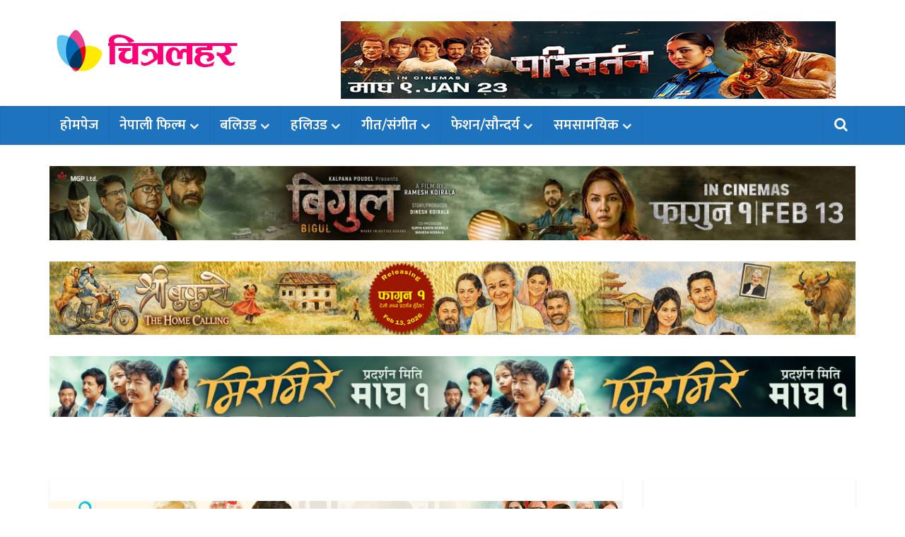

--- FILE ---
content_type: text/html; charset=UTF-8
request_url: https://www.chitralahar.com/2190
body_size: 15894
content:
<!DOCTYPE html>
<html lang="en-US" class="no-js no-svg">

<head>

<meta http-equiv="Content-Type" content="text/html; charset=UTF-8" />
<meta name="viewport" content="user-scalable=yes, width=device-width, initial-scale=1.0, maximum-scale=1, minimum-scale=1">
<link rel="profile" href="https://gmpg.org/xfn/11" />

<meta name='robots' content='index, follow, max-image-preview:large, max-snippet:-1, max-video-preview:-1' />
	<style>img:is([sizes="auto" i], [sizes^="auto," i]) { contain-intrinsic-size: 3000px 1500px }</style>
	
	<!-- This site is optimized with the Yoast SEO plugin v26.0 - https://yoast.com/wordpress/plugins/seo/ -->
	<title>यस्तो छ नाकाको शीर्ष गीत</title>
	<link rel="canonical" href="https://www.chitralahar.com/2190" />
	<meta property="og:locale" content="en_US" />
	<meta property="og:type" content="article" />
	<meta property="og:title" content="यस्तो छ नाकाको शीर्ष गीत" />
	<meta property="og:description" content="काठमाडौं । काठमाडौं उपत्यकामा फागुन १८ र उपत्यका बाहिर फागुन १७ गते रिलिज हुने फिल्म ‘नाका’को शीर्ष गीत ‘मेरो नाका’को भिडियो सार्वजनिक भएको छ । मिडिया पोर्ट प्रोडक्सनले हाइलाइट नेपालसँग सहकार्य गर्दै निर्माण गरेको फिल्ममा विपिन कार्की प्रमुख भूमिकामा छन् । गीतमा रोहित शाक्य, युनिक पोइट र रोबिन तामाङको स्वर छ । युनिक पोइटको लेखन [&hellip;]" />
	<meta property="og:url" content="https://www.chitralahar.com/2190" />
	<meta property="og:site_name" content="CHITRALAHAR.COM" />
	<meta property="article:publisher" content="https://www.facebook.com/filmybahar" />
	<meta property="article:published_time" content="2018-02-16T14:31:30+00:00" />
	<meta property="og:image" content="https://www.chitralahar.com/wp-content/uploads/2018/02/Naka-Main.jpg" />
	<meta property="og:image:width" content="750" />
	<meta property="og:image:height" content="422" />
	<meta property="og:image:type" content="image/jpeg" />
	<meta name="author" content="चित्रलहर" />
	<meta name="twitter:card" content="summary_large_image" />
	<meta name="twitter:label1" content="Written by" />
	<meta name="twitter:data1" content="चित्रलहर" />
	<script type="application/ld+json" class="yoast-schema-graph">{"@context":"https://schema.org","@graph":[{"@type":"Article","@id":"https://www.chitralahar.com/2190#article","isPartOf":{"@id":"https://www.chitralahar.com/2190"},"author":{"name":"चित्रलहर","@id":"https://www.chitralahar.com/#/schema/person/09227ea36be4088e650db3a7a515901c"},"headline":"यस्तो छ नाकाको शीर्ष गीत","datePublished":"2018-02-16T14:31:30+00:00","mainEntityOfPage":{"@id":"https://www.chitralahar.com/2190"},"wordCount":7,"publisher":{"@id":"https://www.chitralahar.com/#organization"},"image":{"@id":"https://www.chitralahar.com/2190#primaryimage"},"thumbnailUrl":"https://www.chitralahar.com/wp-content/uploads/2018/02/Naka-Main.jpg","keywords":["Amit Shrestha","Bipin Karki","Naka Nepali Movie","Prawin Takki Karki"],"articleSection":["नेपाली फिल्म"],"inLanguage":"en-US"},{"@type":"WebPage","@id":"https://www.chitralahar.com/2190","url":"https://www.chitralahar.com/2190","name":"यस्तो छ नाकाको शीर्ष गीत","isPartOf":{"@id":"https://www.chitralahar.com/#website"},"primaryImageOfPage":{"@id":"https://www.chitralahar.com/2190#primaryimage"},"image":{"@id":"https://www.chitralahar.com/2190#primaryimage"},"thumbnailUrl":"https://www.chitralahar.com/wp-content/uploads/2018/02/Naka-Main.jpg","datePublished":"2018-02-16T14:31:30+00:00","breadcrumb":{"@id":"https://www.chitralahar.com/2190#breadcrumb"},"inLanguage":"en-US","potentialAction":[{"@type":"ReadAction","target":["https://www.chitralahar.com/2190"]}]},{"@type":"ImageObject","inLanguage":"en-US","@id":"https://www.chitralahar.com/2190#primaryimage","url":"https://www.chitralahar.com/wp-content/uploads/2018/02/Naka-Main.jpg","contentUrl":"https://www.chitralahar.com/wp-content/uploads/2018/02/Naka-Main.jpg","width":750,"height":422},{"@type":"BreadcrumbList","@id":"https://www.chitralahar.com/2190#breadcrumb","itemListElement":[{"@type":"ListItem","position":1,"name":"Home","item":"https://www.chitralahar.com/"},{"@type":"ListItem","position":2,"name":"यस्तो छ नाकाको शीर्ष गीत"}]},{"@type":"WebSite","@id":"https://www.chitralahar.com/#website","url":"https://www.chitralahar.com/","name":"CHITRALAHAR.COM","description":"Movies, Music, Celebrity, Model, Fashion, Beauty, Lifestyle and Mor","publisher":{"@id":"https://www.chitralahar.com/#organization"},"potentialAction":[{"@type":"SearchAction","target":{"@type":"EntryPoint","urlTemplate":"https://www.chitralahar.com/?s={search_term_string}"},"query-input":{"@type":"PropertyValueSpecification","valueRequired":true,"valueName":"search_term_string"}}],"inLanguage":"en-US"},{"@type":"Organization","@id":"https://www.chitralahar.com/#organization","name":"CHITRALAHAR.COM","url":"https://www.chitralahar.com/","logo":{"@type":"ImageObject","inLanguage":"en-US","@id":"https://www.chitralahar.com/#/schema/logo/image/","url":"https://www.chitralahar.com/wp-content/uploads/2022/03/chitralahar-default-image.jpg","contentUrl":"https://www.chitralahar.com/wp-content/uploads/2022/03/chitralahar-default-image.jpg","width":600,"height":320,"caption":"CHITRALAHAR.COM"},"image":{"@id":"https://www.chitralahar.com/#/schema/logo/image/"},"sameAs":["https://www.facebook.com/filmybahar"]},{"@type":"Person","@id":"https://www.chitralahar.com/#/schema/person/09227ea36be4088e650db3a7a515901c","name":"चित्रलहर","sameAs":["https://www.chitralahar.com/"],"url":"https://www.chitralahar.com/author/chitra-lahar"}]}</script>
	<!-- / Yoast SEO plugin. -->


<link rel='dns-prefetch' href='//fonts.googleapis.com' />
<link rel="alternate" type="application/rss+xml" title="CHITRALAHAR.COM &raquo; Feed" href="https://www.chitralahar.com/feed" />
<link rel="alternate" type="application/rss+xml" title="CHITRALAHAR.COM &raquo; Comments Feed" href="https://www.chitralahar.com/comments/feed" />
<script type="text/javascript">
/* <![CDATA[ */
window._wpemojiSettings = {"baseUrl":"https:\/\/s.w.org\/images\/core\/emoji\/16.0.1\/72x72\/","ext":".png","svgUrl":"https:\/\/s.w.org\/images\/core\/emoji\/16.0.1\/svg\/","svgExt":".svg","source":{"concatemoji":"https:\/\/www.chitralahar.com\/wp-includes\/js\/wp-emoji-release.min.js?ver=6.8.2"}};
/*! This file is auto-generated */
!function(s,n){var o,i,e;function c(e){try{var t={supportTests:e,timestamp:(new Date).valueOf()};sessionStorage.setItem(o,JSON.stringify(t))}catch(e){}}function p(e,t,n){e.clearRect(0,0,e.canvas.width,e.canvas.height),e.fillText(t,0,0);var t=new Uint32Array(e.getImageData(0,0,e.canvas.width,e.canvas.height).data),a=(e.clearRect(0,0,e.canvas.width,e.canvas.height),e.fillText(n,0,0),new Uint32Array(e.getImageData(0,0,e.canvas.width,e.canvas.height).data));return t.every(function(e,t){return e===a[t]})}function u(e,t){e.clearRect(0,0,e.canvas.width,e.canvas.height),e.fillText(t,0,0);for(var n=e.getImageData(16,16,1,1),a=0;a<n.data.length;a++)if(0!==n.data[a])return!1;return!0}function f(e,t,n,a){switch(t){case"flag":return n(e,"\ud83c\udff3\ufe0f\u200d\u26a7\ufe0f","\ud83c\udff3\ufe0f\u200b\u26a7\ufe0f")?!1:!n(e,"\ud83c\udde8\ud83c\uddf6","\ud83c\udde8\u200b\ud83c\uddf6")&&!n(e,"\ud83c\udff4\udb40\udc67\udb40\udc62\udb40\udc65\udb40\udc6e\udb40\udc67\udb40\udc7f","\ud83c\udff4\u200b\udb40\udc67\u200b\udb40\udc62\u200b\udb40\udc65\u200b\udb40\udc6e\u200b\udb40\udc67\u200b\udb40\udc7f");case"emoji":return!a(e,"\ud83e\udedf")}return!1}function g(e,t,n,a){var r="undefined"!=typeof WorkerGlobalScope&&self instanceof WorkerGlobalScope?new OffscreenCanvas(300,150):s.createElement("canvas"),o=r.getContext("2d",{willReadFrequently:!0}),i=(o.textBaseline="top",o.font="600 32px Arial",{});return e.forEach(function(e){i[e]=t(o,e,n,a)}),i}function t(e){var t=s.createElement("script");t.src=e,t.defer=!0,s.head.appendChild(t)}"undefined"!=typeof Promise&&(o="wpEmojiSettingsSupports",i=["flag","emoji"],n.supports={everything:!0,everythingExceptFlag:!0},e=new Promise(function(e){s.addEventListener("DOMContentLoaded",e,{once:!0})}),new Promise(function(t){var n=function(){try{var e=JSON.parse(sessionStorage.getItem(o));if("object"==typeof e&&"number"==typeof e.timestamp&&(new Date).valueOf()<e.timestamp+604800&&"object"==typeof e.supportTests)return e.supportTests}catch(e){}return null}();if(!n){if("undefined"!=typeof Worker&&"undefined"!=typeof OffscreenCanvas&&"undefined"!=typeof URL&&URL.createObjectURL&&"undefined"!=typeof Blob)try{var e="postMessage("+g.toString()+"("+[JSON.stringify(i),f.toString(),p.toString(),u.toString()].join(",")+"));",a=new Blob([e],{type:"text/javascript"}),r=new Worker(URL.createObjectURL(a),{name:"wpTestEmojiSupports"});return void(r.onmessage=function(e){c(n=e.data),r.terminate(),t(n)})}catch(e){}c(n=g(i,f,p,u))}t(n)}).then(function(e){for(var t in e)n.supports[t]=e[t],n.supports.everything=n.supports.everything&&n.supports[t],"flag"!==t&&(n.supports.everythingExceptFlag=n.supports.everythingExceptFlag&&n.supports[t]);n.supports.everythingExceptFlag=n.supports.everythingExceptFlag&&!n.supports.flag,n.DOMReady=!1,n.readyCallback=function(){n.DOMReady=!0}}).then(function(){return e}).then(function(){var e;n.supports.everything||(n.readyCallback(),(e=n.source||{}).concatemoji?t(e.concatemoji):e.wpemoji&&e.twemoji&&(t(e.twemoji),t(e.wpemoji)))}))}((window,document),window._wpemojiSettings);
/* ]]> */
</script>
<style id='wp-emoji-styles-inline-css' type='text/css'>

	img.wp-smiley, img.emoji {
		display: inline !important;
		border: none !important;
		box-shadow: none !important;
		height: 1em !important;
		width: 1em !important;
		margin: 0 0.07em !important;
		vertical-align: -0.1em !important;
		background: none !important;
		padding: 0 !important;
	}
</style>
<link rel='stylesheet' id='wp-block-library-css' href='https://www.chitralahar.com/wp-includes/css/dist/block-library/style.min.css?ver=6.8.2' type='text/css' media='all' />
<style id='classic-theme-styles-inline-css' type='text/css'>
/*! This file is auto-generated */
.wp-block-button__link{color:#fff;background-color:#32373c;border-radius:9999px;box-shadow:none;text-decoration:none;padding:calc(.667em + 2px) calc(1.333em + 2px);font-size:1.125em}.wp-block-file__button{background:#32373c;color:#fff;text-decoration:none}
</style>
<style id='global-styles-inline-css' type='text/css'>
:root{--wp--preset--aspect-ratio--square: 1;--wp--preset--aspect-ratio--4-3: 4/3;--wp--preset--aspect-ratio--3-4: 3/4;--wp--preset--aspect-ratio--3-2: 3/2;--wp--preset--aspect-ratio--2-3: 2/3;--wp--preset--aspect-ratio--16-9: 16/9;--wp--preset--aspect-ratio--9-16: 9/16;--wp--preset--color--black: #000000;--wp--preset--color--cyan-bluish-gray: #abb8c3;--wp--preset--color--white: #ffffff;--wp--preset--color--pale-pink: #f78da7;--wp--preset--color--vivid-red: #cf2e2e;--wp--preset--color--luminous-vivid-orange: #ff6900;--wp--preset--color--luminous-vivid-amber: #fcb900;--wp--preset--color--light-green-cyan: #7bdcb5;--wp--preset--color--vivid-green-cyan: #00d084;--wp--preset--color--pale-cyan-blue: #8ed1fc;--wp--preset--color--vivid-cyan-blue: #0693e3;--wp--preset--color--vivid-purple: #9b51e0;--wp--preset--color--vce-acc: #ff4274;--wp--preset--color--vce-meta: #9b9b9b;--wp--preset--color--vce-txt: #666666;--wp--preset--color--vce-bg: #ffffff;--wp--preset--color--vce-cat-0: ;--wp--preset--color--vce-cat-2: #f7b738;--wp--preset--color--vce-cat-3: #ff386d;--wp--preset--color--vce-cat-7: #ff47f2;--wp--preset--color--vce-cat-6: #97ff28;--wp--preset--color--vce-cat-8: #f98e4f;--wp--preset--color--vce-cat-4: #00dcff;--wp--preset--color--vce-cat-5: #eeee22;--wp--preset--gradient--vivid-cyan-blue-to-vivid-purple: linear-gradient(135deg,rgba(6,147,227,1) 0%,rgb(155,81,224) 100%);--wp--preset--gradient--light-green-cyan-to-vivid-green-cyan: linear-gradient(135deg,rgb(122,220,180) 0%,rgb(0,208,130) 100%);--wp--preset--gradient--luminous-vivid-amber-to-luminous-vivid-orange: linear-gradient(135deg,rgba(252,185,0,1) 0%,rgba(255,105,0,1) 100%);--wp--preset--gradient--luminous-vivid-orange-to-vivid-red: linear-gradient(135deg,rgba(255,105,0,1) 0%,rgb(207,46,46) 100%);--wp--preset--gradient--very-light-gray-to-cyan-bluish-gray: linear-gradient(135deg,rgb(238,238,238) 0%,rgb(169,184,195) 100%);--wp--preset--gradient--cool-to-warm-spectrum: linear-gradient(135deg,rgb(74,234,220) 0%,rgb(151,120,209) 20%,rgb(207,42,186) 40%,rgb(238,44,130) 60%,rgb(251,105,98) 80%,rgb(254,248,76) 100%);--wp--preset--gradient--blush-light-purple: linear-gradient(135deg,rgb(255,206,236) 0%,rgb(152,150,240) 100%);--wp--preset--gradient--blush-bordeaux: linear-gradient(135deg,rgb(254,205,165) 0%,rgb(254,45,45) 50%,rgb(107,0,62) 100%);--wp--preset--gradient--luminous-dusk: linear-gradient(135deg,rgb(255,203,112) 0%,rgb(199,81,192) 50%,rgb(65,88,208) 100%);--wp--preset--gradient--pale-ocean: linear-gradient(135deg,rgb(255,245,203) 0%,rgb(182,227,212) 50%,rgb(51,167,181) 100%);--wp--preset--gradient--electric-grass: linear-gradient(135deg,rgb(202,248,128) 0%,rgb(113,206,126) 100%);--wp--preset--gradient--midnight: linear-gradient(135deg,rgb(2,3,129) 0%,rgb(40,116,252) 100%);--wp--preset--font-size--small: 15px;--wp--preset--font-size--medium: 20px;--wp--preset--font-size--large: 24px;--wp--preset--font-size--x-large: 42px;--wp--preset--font-size--normal: 18px;--wp--preset--font-size--huge: 31px;--wp--preset--spacing--20: 0.44rem;--wp--preset--spacing--30: 0.67rem;--wp--preset--spacing--40: 1rem;--wp--preset--spacing--50: 1.5rem;--wp--preset--spacing--60: 2.25rem;--wp--preset--spacing--70: 3.38rem;--wp--preset--spacing--80: 5.06rem;--wp--preset--shadow--natural: 6px 6px 9px rgba(0, 0, 0, 0.2);--wp--preset--shadow--deep: 12px 12px 50px rgba(0, 0, 0, 0.4);--wp--preset--shadow--sharp: 6px 6px 0px rgba(0, 0, 0, 0.2);--wp--preset--shadow--outlined: 6px 6px 0px -3px rgba(255, 255, 255, 1), 6px 6px rgba(0, 0, 0, 1);--wp--preset--shadow--crisp: 6px 6px 0px rgba(0, 0, 0, 1);}:where(.is-layout-flex){gap: 0.5em;}:where(.is-layout-grid){gap: 0.5em;}body .is-layout-flex{display: flex;}.is-layout-flex{flex-wrap: wrap;align-items: center;}.is-layout-flex > :is(*, div){margin: 0;}body .is-layout-grid{display: grid;}.is-layout-grid > :is(*, div){margin: 0;}:where(.wp-block-columns.is-layout-flex){gap: 2em;}:where(.wp-block-columns.is-layout-grid){gap: 2em;}:where(.wp-block-post-template.is-layout-flex){gap: 1.25em;}:where(.wp-block-post-template.is-layout-grid){gap: 1.25em;}.has-black-color{color: var(--wp--preset--color--black) !important;}.has-cyan-bluish-gray-color{color: var(--wp--preset--color--cyan-bluish-gray) !important;}.has-white-color{color: var(--wp--preset--color--white) !important;}.has-pale-pink-color{color: var(--wp--preset--color--pale-pink) !important;}.has-vivid-red-color{color: var(--wp--preset--color--vivid-red) !important;}.has-luminous-vivid-orange-color{color: var(--wp--preset--color--luminous-vivid-orange) !important;}.has-luminous-vivid-amber-color{color: var(--wp--preset--color--luminous-vivid-amber) !important;}.has-light-green-cyan-color{color: var(--wp--preset--color--light-green-cyan) !important;}.has-vivid-green-cyan-color{color: var(--wp--preset--color--vivid-green-cyan) !important;}.has-pale-cyan-blue-color{color: var(--wp--preset--color--pale-cyan-blue) !important;}.has-vivid-cyan-blue-color{color: var(--wp--preset--color--vivid-cyan-blue) !important;}.has-vivid-purple-color{color: var(--wp--preset--color--vivid-purple) !important;}.has-black-background-color{background-color: var(--wp--preset--color--black) !important;}.has-cyan-bluish-gray-background-color{background-color: var(--wp--preset--color--cyan-bluish-gray) !important;}.has-white-background-color{background-color: var(--wp--preset--color--white) !important;}.has-pale-pink-background-color{background-color: var(--wp--preset--color--pale-pink) !important;}.has-vivid-red-background-color{background-color: var(--wp--preset--color--vivid-red) !important;}.has-luminous-vivid-orange-background-color{background-color: var(--wp--preset--color--luminous-vivid-orange) !important;}.has-luminous-vivid-amber-background-color{background-color: var(--wp--preset--color--luminous-vivid-amber) !important;}.has-light-green-cyan-background-color{background-color: var(--wp--preset--color--light-green-cyan) !important;}.has-vivid-green-cyan-background-color{background-color: var(--wp--preset--color--vivid-green-cyan) !important;}.has-pale-cyan-blue-background-color{background-color: var(--wp--preset--color--pale-cyan-blue) !important;}.has-vivid-cyan-blue-background-color{background-color: var(--wp--preset--color--vivid-cyan-blue) !important;}.has-vivid-purple-background-color{background-color: var(--wp--preset--color--vivid-purple) !important;}.has-black-border-color{border-color: var(--wp--preset--color--black) !important;}.has-cyan-bluish-gray-border-color{border-color: var(--wp--preset--color--cyan-bluish-gray) !important;}.has-white-border-color{border-color: var(--wp--preset--color--white) !important;}.has-pale-pink-border-color{border-color: var(--wp--preset--color--pale-pink) !important;}.has-vivid-red-border-color{border-color: var(--wp--preset--color--vivid-red) !important;}.has-luminous-vivid-orange-border-color{border-color: var(--wp--preset--color--luminous-vivid-orange) !important;}.has-luminous-vivid-amber-border-color{border-color: var(--wp--preset--color--luminous-vivid-amber) !important;}.has-light-green-cyan-border-color{border-color: var(--wp--preset--color--light-green-cyan) !important;}.has-vivid-green-cyan-border-color{border-color: var(--wp--preset--color--vivid-green-cyan) !important;}.has-pale-cyan-blue-border-color{border-color: var(--wp--preset--color--pale-cyan-blue) !important;}.has-vivid-cyan-blue-border-color{border-color: var(--wp--preset--color--vivid-cyan-blue) !important;}.has-vivid-purple-border-color{border-color: var(--wp--preset--color--vivid-purple) !important;}.has-vivid-cyan-blue-to-vivid-purple-gradient-background{background: var(--wp--preset--gradient--vivid-cyan-blue-to-vivid-purple) !important;}.has-light-green-cyan-to-vivid-green-cyan-gradient-background{background: var(--wp--preset--gradient--light-green-cyan-to-vivid-green-cyan) !important;}.has-luminous-vivid-amber-to-luminous-vivid-orange-gradient-background{background: var(--wp--preset--gradient--luminous-vivid-amber-to-luminous-vivid-orange) !important;}.has-luminous-vivid-orange-to-vivid-red-gradient-background{background: var(--wp--preset--gradient--luminous-vivid-orange-to-vivid-red) !important;}.has-very-light-gray-to-cyan-bluish-gray-gradient-background{background: var(--wp--preset--gradient--very-light-gray-to-cyan-bluish-gray) !important;}.has-cool-to-warm-spectrum-gradient-background{background: var(--wp--preset--gradient--cool-to-warm-spectrum) !important;}.has-blush-light-purple-gradient-background{background: var(--wp--preset--gradient--blush-light-purple) !important;}.has-blush-bordeaux-gradient-background{background: var(--wp--preset--gradient--blush-bordeaux) !important;}.has-luminous-dusk-gradient-background{background: var(--wp--preset--gradient--luminous-dusk) !important;}.has-pale-ocean-gradient-background{background: var(--wp--preset--gradient--pale-ocean) !important;}.has-electric-grass-gradient-background{background: var(--wp--preset--gradient--electric-grass) !important;}.has-midnight-gradient-background{background: var(--wp--preset--gradient--midnight) !important;}.has-small-font-size{font-size: var(--wp--preset--font-size--small) !important;}.has-medium-font-size{font-size: var(--wp--preset--font-size--medium) !important;}.has-large-font-size{font-size: var(--wp--preset--font-size--large) !important;}.has-x-large-font-size{font-size: var(--wp--preset--font-size--x-large) !important;}
:where(.wp-block-post-template.is-layout-flex){gap: 1.25em;}:where(.wp-block-post-template.is-layout-grid){gap: 1.25em;}
:where(.wp-block-columns.is-layout-flex){gap: 2em;}:where(.wp-block-columns.is-layout-grid){gap: 2em;}
:root :where(.wp-block-pullquote){font-size: 1.5em;line-height: 1.6;}
</style>
<link rel='stylesheet' id='vce-fonts-css' href='https://fonts.googleapis.com/css2?family=Mukta:wght@400;600' type='text/css' media='all' />
<link rel='stylesheet' id='vce-style-css' href='https://www.chitralahar.com/wp-content/themes/voice/assets/css/min.css?ver=3.0.3' type='text/css' media='all' />
<style id='vce-style-inline-css' type='text/css'>
body, button, input, select, textarea {font-size: 1.8rem;}.vce-single .entry-headline p{font-size: 2.4rem;}.main-navigation a{font-size: 2.0rem;}.sidebar .widget-title{font-size: 2.2rem;}.sidebar .widget, .vce-lay-c .entry-content, .vce-lay-h .entry-content {font-size: 1.4rem;}.vce-featured-link-article{font-size: 5.2rem;}.vce-featured-grid-big.vce-featured-grid .vce-featured-link-article{font-size: 3.4rem;}.vce-featured-grid .vce-featured-link-article{font-size: 2.2rem;}h1 { font-size: 4.4rem; }h2 { font-size: 4.0rem; }h3 { font-size: 3.5rem; }h4 { font-size: 2.5rem; }h5 { font-size: 2.0rem; }h6 { font-size: 1.8rem; }.comment-reply-title, .main-box-title{font-size: 2.4rem;}h1.entry-title{font-size: 4.4rem;}.vce-lay-a .entry-title a{font-size: 3.4rem;}.vce-lay-b .entry-title{font-size: 2.4rem;}.vce-lay-c .entry-title, .vce-sid-none .vce-lay-c .entry-title{font-size: 2.4rem;}.vce-lay-d .entry-title{font-size: 1.6rem;}.vce-lay-e .entry-title{font-size: 1.4rem;}.vce-lay-f .entry-title{font-size: 1.4rem;}.vce-lay-g .entry-title a, .vce-lay-g .entry-title a:hover{font-size: 3.0rem;}.vce-lay-h .entry-title{font-size: 2.4rem;}.entry-meta div,.entry-meta div a,.vce-lay-g .meta-item,.vce-lay-c .meta-item{font-size: 1.4rem;}.vce-lay-d .meta-category a,.vce-lay-d .entry-meta div,.vce-lay-d .entry-meta div a,.vce-lay-e .entry-meta div,.vce-lay-e .entry-meta div a,.vce-lay-e .fn,.vce-lay-e .meta-item{font-size: 1.4rem;}body {background-color:transparent;}body,.mks_author_widget h3,.site-description,.meta-category a,textarea {font-family: 'Mukta';font-weight: 400;}h1,h2,h3,h4,h5,h6,blockquote,.vce-post-link,.site-title,.site-title a,.main-box-title,.comment-reply-title,.entry-title a,.vce-single .entry-headline p,.vce-prev-next-link,.author-title,.mks_pullquote,.widget_rss ul li .rsswidget,#bbpress-forums .bbp-forum-title,#bbpress-forums .bbp-topic-permalink {font-family: 'Mukta';font-weight: 600;}.main-navigation a,.sidr a{font-family: 'Mukta';font-weight: 600;}.vce-single .entry-content,.vce-single .entry-headline,.vce-single .entry-footer,.vce-share-bar {width: 750px;}.vce-lay-a .lay-a-content{width: 750px;max-width: 750px;}.vce-page .entry-content,.vce-page .entry-title-page {width: 600px;}.vce-sid-none .vce-single .entry-content,.vce-sid-none .vce-single .entry-headline,.vce-sid-none .vce-single .entry-footer {width: 750px;}.vce-sid-none .vce-page .entry-content,.vce-sid-none .vce-page .entry-title-page,.error404 .entry-content {width: 600px;max-width: 600px;}body, button, input, select, textarea{color: #666666;}h1,h2,h3,h4,h5,h6,.entry-title a,.prev-next-nav a,#bbpress-forums .bbp-forum-title, #bbpress-forums .bbp-topic-permalink,.woocommerce ul.products li.product .price .amount{color: #444444;}a,.entry-title a:hover,.vce-prev-next-link:hover,.vce-author-links a:hover,.required,.error404 h4,.prev-next-nav a:hover,#bbpress-forums .bbp-forum-title:hover, #bbpress-forums .bbp-topic-permalink:hover,.woocommerce ul.products li.product h3:hover,.woocommerce ul.products li.product h3:hover mark,.main-box-title a:hover{color: #ff4274;}.vce-square,.vce-main-content .mejs-controls .mejs-time-rail .mejs-time-current,button,input[type="button"],input[type="reset"],input[type="submit"],.vce-button,.pagination-wapper a,#vce-pagination .next.page-numbers,#vce-pagination .prev.page-numbers,#vce-pagination .page-numbers,#vce-pagination .page-numbers.current,.vce-link-pages a,#vce-pagination a,.vce-load-more a,.vce-slider-pagination .owl-nav > div,.vce-mega-menu-posts-wrap .owl-nav > div,.comment-reply-link:hover,.vce-featured-section a,.vce-lay-g .vce-featured-info .meta-category a,.vce-404-menu a,.vce-post.sticky .meta-image:before,#vce-pagination .page-numbers:hover,#bbpress-forums .bbp-pagination .current,#bbpress-forums .bbp-pagination a:hover,.woocommerce #respond input#submit,.woocommerce a.button,.woocommerce button.button,.woocommerce input.button,.woocommerce ul.products li.product .added_to_cart,.woocommerce #respond input#submit:hover,.woocommerce a.button:hover,.woocommerce button.button:hover,.woocommerce input.button:hover,.woocommerce ul.products li.product .added_to_cart:hover,.woocommerce #respond input#submit.alt,.woocommerce a.button.alt,.woocommerce button.button.alt,.woocommerce input.button.alt,.woocommerce #respond input#submit.alt:hover, .woocommerce a.button.alt:hover, .woocommerce button.button.alt:hover, .woocommerce input.button.alt:hover,.woocommerce span.onsale,.woocommerce .widget_price_filter .ui-slider .ui-slider-range,.woocommerce .widget_price_filter .ui-slider .ui-slider-handle,.comments-holder .navigation .page-numbers.current,.vce-lay-a .vce-read-more:hover,.vce-lay-c .vce-read-more:hover,body div.wpforms-container-full .wpforms-form input[type=submit], body div.wpforms-container-full .wpforms-form button[type=submit], body div.wpforms-container-full .wpforms-form .wpforms-page-button,body div.wpforms-container-full .wpforms-form input[type=submit]:hover, body div.wpforms-container-full .wpforms-form button[type=submit]:hover, body div.wpforms-container-full .wpforms-form .wpforms-page-button:hover,.wp-block-search__button {background-color: #ff4274;}#vce-pagination .page-numbers,.comments-holder .navigation .page-numbers{background: transparent;color: #ff4274;border: 1px solid #ff4274;}.comments-holder .navigation .page-numbers:hover{background: #ff4274;border: 1px solid #ff4274;}.bbp-pagination-links a{background: transparent;color: #ff4274;border: 1px solid #ff4274 !important;}#vce-pagination .page-numbers.current,.bbp-pagination-links span.current,.comments-holder .navigation .page-numbers.current{border: 1px solid #ff4274;}.widget_categories .cat-item:before,.widget_categories .cat-item .count{background: #ff4274;}.comment-reply-link,.vce-lay-a .vce-read-more,.vce-lay-c .vce-read-more{border: 1px solid #ff4274;}.entry-meta div,.entry-meta-count,.entry-meta div a,.comment-metadata a,.meta-category span,.meta-author-wrapped,.wp-caption .wp-caption-text,.widget_rss .rss-date,.sidebar cite,.site-footer cite,.sidebar .vce-post-list .entry-meta div,.sidebar .vce-post-list .entry-meta div a,.sidebar .vce-post-list .fn,.sidebar .vce-post-list .fn a,.site-footer .vce-post-list .entry-meta div,.site-footer .vce-post-list .entry-meta div a,.site-footer .vce-post-list .fn,.site-footer .vce-post-list .fn a,#bbpress-forums .bbp-topic-started-by,#bbpress-forums .bbp-topic-started-in,#bbpress-forums .bbp-forum-info .bbp-forum-content,#bbpress-forums p.bbp-topic-meta,span.bbp-admin-links a,.bbp-reply-post-date,#bbpress-forums li.bbp-header,#bbpress-forums li.bbp-footer,.woocommerce .woocommerce-result-count,.woocommerce .product_meta{color: #9b9b9b;}.main-box-title, .comment-reply-title, .main-box-head{background: #ffffff;color: #666666;}.main-box-title a{color: #666666;}.sidebar .widget .widget-title a{color: #666666;}.main-box,.comment-respond,.prev-next-nav{background: #ffffff;}.vce-post,ul.comment-list > li.comment,.main-box-single,.ie8 .vce-single,#disqus_thread,.vce-author-card,.vce-author-card .vce-content-outside,.mks-bredcrumbs-container,ul.comment-list > li.pingback{background: #ffffff;}.mks_tabs.horizontal .mks_tab_nav_item.active{border-bottom: 1px solid #ffffff;}.mks_tabs.horizontal .mks_tab_item,.mks_tabs.vertical .mks_tab_nav_item.active,.mks_tabs.horizontal .mks_tab_nav_item.active{background: #ffffff;}.mks_tabs.vertical .mks_tab_nav_item.active{border-right: 1px solid #ffffff;}#vce-pagination,.vce-slider-pagination .owl-controls,.vce-content-outside,.comments-holder .navigation{background: #ffffff;}.sidebar .widget-title{background: #ffffff;color: #666666;}.sidebar .widget{background: #ffffff;}.sidebar .widget,.sidebar .widget li a,.sidebar .mks_author_widget h3 a,.sidebar .mks_author_widget h3,.sidebar .vce-search-form .vce-search-input,.sidebar .vce-search-form .vce-search-input:focus{color: #666666;}.sidebar .widget li a:hover,.sidebar .widget a,.widget_nav_menu li.menu-item-has-children:hover:after,.widget_pages li.page_item_has_children:hover:after{color: #ff4274;}.sidebar .tagcloud a {border: 1px solid #ff4274;}.sidebar .mks_author_link,.sidebar .tagcloud a:hover,.sidebar .mks_themeforest_widget .more,.sidebar button,.sidebar input[type="button"],.sidebar input[type="reset"],.sidebar input[type="submit"],.sidebar .vce-button,.sidebar .bbp_widget_login .button{background-color: #ff4274;}.sidebar .mks_author_widget .mks_autor_link_wrap,.sidebar .mks_themeforest_widget .mks_read_more,.widget .meks-instagram-follow-link {background: #f3f3f3;}.sidebar #wp-calendar caption,.sidebar .recentcomments,.sidebar .post-date,.sidebar #wp-calendar tbody{color: rgba(102,102,102,0.7);}.site-footer{background: #1e73be;}.site-footer .widget-title{color: #ffffff;}.site-footer,.site-footer .widget,.site-footer .widget li a,.site-footer .mks_author_widget h3 a,.site-footer .mks_author_widget h3,.site-footer .vce-search-form .vce-search-input,.site-footer .vce-search-form .vce-search-input:focus{color: #ffffff;}.site-footer .widget li a:hover,.site-footer .widget a,.site-info a{color: #ffef42;}.site-footer .tagcloud a {border: 1px solid #ffef42;}.site-footer .mks_author_link,.site-footer .mks_themeforest_widget .more,.site-footer button,.site-footer input[type="button"],.site-footer input[type="reset"],.site-footer input[type="submit"],.site-footer .vce-button,.site-footer .tagcloud a:hover{background-color: #ffef42;}.site-footer #wp-calendar caption,.site-footer .recentcomments,.site-footer .post-date,.site-footer #wp-calendar tbody,.site-footer .site-info{color: rgba(255,255,255,0.7);}.top-header,.top-nav-menu li .sub-menu{background: #3a3a3a;}.top-header,.top-header a{color: #ffffff;}.top-header .vce-search-form .vce-search-input,.top-header .vce-search-input:focus,.top-header .vce-search-submit{color: #ffffff;}.top-header .vce-search-form .vce-search-input::-webkit-input-placeholder { color: #ffffff;}.top-header .vce-search-form .vce-search-input:-moz-placeholder { color: #ffffff;}.top-header .vce-search-form .vce-search-input::-moz-placeholder { color: #ffffff;}.top-header .vce-search-form .vce-search-input:-ms-input-placeholder { color: #ffffff;}.header-1-wrapper{height: 150px;padding-top: 40px;}.header-2-wrapper,.header-3-wrapper{height: 150px;}.header-2-wrapper .site-branding,.header-3-wrapper .site-branding{top: 40px;left: 0px;}.site-title a, .site-title a:hover{color: #232323;}.site-description{color: #aaaaaa;}.main-header{background-color: #ffffff;}.header-bottom-wrapper{background: #1e73be;}.vce-header-ads{margin: 30px 0;}.header-3-wrapper .nav-menu > li > a{padding: 65px 15px;}.header-sticky,.sidr{background: rgba(30,115,190,0.95);}.ie8 .header-sticky{background: #ffffff;}.main-navigation a,.nav-menu .vce-mega-menu > .sub-menu > li > a,.sidr li a,.vce-menu-parent{color: #ffffff;}.nav-menu > li:hover > a,.nav-menu > .current_page_item > a,.nav-menu > .current-menu-item > a,.nav-menu > .current-menu-ancestor > a,.main-navigation a.vce-item-selected,.main-navigation ul ul li:hover > a,.nav-menu ul .current-menu-item a,.nav-menu ul .current_page_item a,.vce-menu-parent:hover,.sidr li a:hover,.sidr li.sidr-class-current_page_item > a,.main-navigation li.current-menu-item.fa:before,.vce-responsive-nav{color: #eeee22;}#sidr-id-vce_main_navigation_menu .soc-nav-menu li a:hover {color: #ffffff;}.nav-menu > li:hover > a,.nav-menu > .current_page_item > a,.nav-menu > .current-menu-item > a,.nav-menu > .current-menu-ancestor > a,.main-navigation a.vce-item-selected,.main-navigation ul ul,.header-sticky .nav-menu > .current_page_item:hover > a,.header-sticky .nav-menu > .current-menu-item:hover > a,.header-sticky .nav-menu > .current-menu-ancestor:hover > a,.header-sticky .main-navigation a.vce-item-selected:hover{background-color: #01538e;}.search-header-wrap ul {border-top: 2px solid #eeee22;}.vce-cart-icon a.vce-custom-cart span,.sidr-class-vce-custom-cart .sidr-class-vce-cart-count {background: #eeee22;font-family: 'Mukta';}.vce-border-top .main-box-title{border-top: 2px solid #ff4274;}.tagcloud a:hover,.sidebar .widget .mks_author_link,.sidebar .widget.mks_themeforest_widget .more,.site-footer .widget .mks_author_link,.site-footer .widget.mks_themeforest_widget .more,.vce-lay-g .entry-meta div,.vce-lay-g .fn,.vce-lay-g .fn a{color: #FFF;}.vce-featured-header .vce-featured-header-background{opacity: 0.5}.vce-featured-grid .vce-featured-header-background,.vce-post-big .vce-post-img:after,.vce-post-slider .vce-post-img:after{opacity: 0.5}.vce-featured-grid .owl-item:hover .vce-grid-text .vce-featured-header-background,.vce-post-big li:hover .vce-post-img:after,.vce-post-slider li:hover .vce-post-img:after {opacity: 0.8}.vce-featured-grid.vce-featured-grid-big .vce-featured-header-background,.vce-post-big .vce-post-img:after,.vce-post-slider .vce-post-img:after{opacity: 0.5}.vce-featured-grid.vce-featured-grid-big .owl-item:hover .vce-grid-text .vce-featured-header-background,.vce-post-big li:hover .vce-post-img:after,.vce-post-slider li:hover .vce-post-img:after {opacity: 0.8}#back-top {background: #ff3a6f}.sidr input[type=text]{background: rgba(255,255,255,0.1);color: rgba(255,255,255,0.5);}.is-style-solid-color{background-color: #ff4274;color: #ffffff;}.wp-block-image figcaption{color: #9b9b9b;}.wp-block-cover .wp-block-cover-image-text, .wp-block-cover .wp-block-cover-text, .wp-block-cover h2, .wp-block-cover-image .wp-block-cover-image-text, .wp-block-cover-image .wp-block-cover-text, .wp-block-cover-image h2,p.has-drop-cap:not(:focus)::first-letter,p.wp-block-subhead{font-family: 'Mukta';font-weight: 600;}.wp-block-cover .wp-block-cover-image-text, .wp-block-cover .wp-block-cover-text, .wp-block-cover h2, .wp-block-cover-image .wp-block-cover-image-text, .wp-block-cover-image .wp-block-cover-text, .wp-block-cover-image h2{font-size: 2.5rem;}p.wp-block-subhead{font-size: 2.4rem;}.wp-block-button__link{background: #ff4274}.wp-block-search .wp-block-search__button{color: #ffffff}.meta-image:hover a img,.vce-lay-h .img-wrap:hover .meta-image > img,.img-wrp:hover img,.vce-gallery-big:hover img,.vce-gallery .gallery-item:hover img,.wp-block-gallery .blocks-gallery-item:hover img,.vce_posts_widget .vce-post-big li:hover img,.vce-featured-grid .owl-item:hover img,.vce-post-img:hover img,.mega-menu-img:hover img{-webkit-transform: scale(1.1);-moz-transform: scale(1.1);-o-transform: scale(1.1);-ms-transform: scale(1.1);transform: scale(1.1);}.gallery-item {display: inline-block;text-align: center;vertical-align: top;width: 100%;padding: 0.79104477%;}.gallery-columns-2 .gallery-item {max-width: 50%;}.gallery-columns-3 .gallery-item {max-width: 33.33%;}.gallery-columns-4 .gallery-item {max-width: 25%;}.gallery-columns-5 .gallery-item {max-width: 20%;}.gallery-columns-6 .gallery-item {max-width: 16.66%;}.gallery-columns-7 .gallery-item {max-width: 14.28%;}.gallery-columns-8 .gallery-item {max-width: 12.5%;}.gallery-columns-9 .gallery-item {max-width: 11.11%;}.has-small-font-size{ font-size: 1.2rem;}.has-large-font-size{ font-size: 1.9rem;}.has-huge-font-size{ font-size: 2.3rem;}@media(min-width: 671px){.has-small-font-size{ font-size: 1.5rem;}.has-normal-font-size{ font-size: 1.8rem;}.has-large-font-size{ font-size: 2.4rem;}.has-huge-font-size{ font-size: 3.1rem;}}.has-vce-acc-background-color{ background-color: #ff4274;}.has-vce-acc-color{ color: #ff4274;}.has-vce-meta-background-color{ background-color: #9b9b9b;}.has-vce-meta-color{ color: #9b9b9b;}.has-vce-txt-background-color{ background-color: #666666;}.has-vce-txt-color{ color: #666666;}.has-vce-bg-background-color{ background-color: #ffffff;}.has-vce-bg-color{ color: #ffffff;}.has-vce-cat-0-background-color{ background-color: ;}.has-vce-cat-0-color{ color: ;}.has-vce-cat-2-background-color{ background-color: #f7b738;}.has-vce-cat-2-color{ color: #f7b738;}.has-vce-cat-3-background-color{ background-color: #ff386d;}.has-vce-cat-3-color{ color: #ff386d;}.has-vce-cat-7-background-color{ background-color: #ff47f2;}.has-vce-cat-7-color{ color: #ff47f2;}.has-vce-cat-6-background-color{ background-color: #97ff28;}.has-vce-cat-6-color{ color: #97ff28;}.has-vce-cat-8-background-color{ background-color: #f98e4f;}.has-vce-cat-8-color{ color: #f98e4f;}.has-vce-cat-4-background-color{ background-color: #00dcff;}.has-vce-cat-4-color{ color: #00dcff;}.has-vce-cat-5-background-color{ background-color: #eeee22;}.has-vce-cat-5-color{ color: #eeee22;}a.category-2, .sidebar .widget .vce-post-list a.category-2{ color: #f7b738;}body.category-2 .main-box-title, .main-box-title.cat-2 { border-top: 2px solid #f7b738;}.widget_categories li.cat-item-2 .count { background: #f7b738;}.widget_categories li.cat-item-2:before { background:#f7b738;}.vce-featured-section .category-2, .vce-post-big .meta-category a.category-2, .vce-post-slider .meta-category a.category-2{ background-color: #f7b738;}.vce-lay-g .vce-featured-info .meta-category a.category-2{ background-color: #f7b738;}.vce-lay-h header .meta-category a.category-2{ background-color: #f7b738;}.main-navigation li.vce-cat-2:hover > a { color: #f7b738;}.main-navigation li.vce-cat-2.current-menu-item > a { color: #f7b738;}a.category-3, .sidebar .widget .vce-post-list a.category-3{ color: #ff386d;}body.category-3 .main-box-title, .main-box-title.cat-3 { border-top: 2px solid #ff386d;}.widget_categories li.cat-item-3 .count { background: #ff386d;}.widget_categories li.cat-item-3:before { background:#ff386d;}.vce-featured-section .category-3, .vce-post-big .meta-category a.category-3, .vce-post-slider .meta-category a.category-3{ background-color: #ff386d;}.vce-lay-g .vce-featured-info .meta-category a.category-3{ background-color: #ff386d;}.vce-lay-h header .meta-category a.category-3{ background-color: #ff386d;}.main-navigation li.vce-cat-3:hover > a { color: #ff386d;}.main-navigation li.vce-cat-3.current-menu-item > a { color: #ff386d;}a.category-7, .sidebar .widget .vce-post-list a.category-7{ color: #ff47f2;}body.category-7 .main-box-title, .main-box-title.cat-7 { border-top: 2px solid #ff47f2;}.widget_categories li.cat-item-7 .count { background: #ff47f2;}.widget_categories li.cat-item-7:before { background:#ff47f2;}.vce-featured-section .category-7, .vce-post-big .meta-category a.category-7, .vce-post-slider .meta-category a.category-7{ background-color: #ff47f2;}.vce-lay-g .vce-featured-info .meta-category a.category-7{ background-color: #ff47f2;}.vce-lay-h header .meta-category a.category-7{ background-color: #ff47f2;}.main-navigation li.vce-cat-7:hover > a { color: #ff47f2;}.main-navigation li.vce-cat-7.current-menu-item > a { color: #ff47f2;}a.category-6, .sidebar .widget .vce-post-list a.category-6{ color: #97ff28;}body.category-6 .main-box-title, .main-box-title.cat-6 { border-top: 2px solid #97ff28;}.widget_categories li.cat-item-6 .count { background: #97ff28;}.widget_categories li.cat-item-6:before { background:#97ff28;}.vce-featured-section .category-6, .vce-post-big .meta-category a.category-6, .vce-post-slider .meta-category a.category-6{ background-color: #97ff28;}.vce-lay-g .vce-featured-info .meta-category a.category-6{ background-color: #97ff28;}.vce-lay-h header .meta-category a.category-6{ background-color: #97ff28;}.main-navigation li.vce-cat-6:hover > a { color: #97ff28;}.main-navigation li.vce-cat-6.current-menu-item > a { color: #97ff28;}a.category-8, .sidebar .widget .vce-post-list a.category-8{ color: #f98e4f;}body.category-8 .main-box-title, .main-box-title.cat-8 { border-top: 2px solid #f98e4f;}.widget_categories li.cat-item-8 .count { background: #f98e4f;}.widget_categories li.cat-item-8:before { background:#f98e4f;}.vce-featured-section .category-8, .vce-post-big .meta-category a.category-8, .vce-post-slider .meta-category a.category-8{ background-color: #f98e4f;}.vce-lay-g .vce-featured-info .meta-category a.category-8{ background-color: #f98e4f;}.vce-lay-h header .meta-category a.category-8{ background-color: #f98e4f;}.main-navigation li.vce-cat-8:hover > a { color: #f98e4f;}.main-navigation li.vce-cat-8.current-menu-item > a { color: #f98e4f;}a.category-4, .sidebar .widget .vce-post-list a.category-4{ color: #00dcff;}body.category-4 .main-box-title, .main-box-title.cat-4 { border-top: 2px solid #00dcff;}.widget_categories li.cat-item-4 .count { background: #00dcff;}.widget_categories li.cat-item-4:before { background:#00dcff;}.vce-featured-section .category-4, .vce-post-big .meta-category a.category-4, .vce-post-slider .meta-category a.category-4{ background-color: #00dcff;}.vce-lay-g .vce-featured-info .meta-category a.category-4{ background-color: #00dcff;}.vce-lay-h header .meta-category a.category-4{ background-color: #00dcff;}.main-navigation li.vce-cat-4:hover > a { color: #00dcff;}.main-navigation li.vce-cat-4.current-menu-item > a { color: #00dcff;}a.category-5, .sidebar .widget .vce-post-list a.category-5{ color: #eeee22;}body.category-5 .main-box-title, .main-box-title.cat-5 { border-top: 2px solid #eeee22;}.widget_categories li.cat-item-5 .count { background: #eeee22;}.widget_categories li.cat-item-5:before { background:#eeee22;}.vce-featured-section .category-5, .vce-post-big .meta-category a.category-5, .vce-post-slider .meta-category a.category-5{ background-color: #eeee22;}.vce-lay-g .vce-featured-info .meta-category a.category-5{ background-color: #eeee22;}.vce-lay-h header .meta-category a.category-5{ background-color: #eeee22;}.main-navigation li.vce-cat-5:hover > a { color: #eeee22;}.main-navigation li.vce-cat-5.current-menu-item > a { color: #eeee22;}.nav-menu li a{text-transform: uppercase;}.main-box-title{text-transform: uppercase;}
</style>
<link rel='stylesheet' id='vce_child_load_scripts-css' href='https://www.chitralahar.com/wp-content/themes/voice-child/style.css?ver=3.0.3' type='text/css' media='screen' />
<script type="text/javascript" src="https://www.chitralahar.com/wp-includes/js/jquery/jquery.min.js?ver=3.7.1" id="jquery-core-js"></script>
<script type="text/javascript" src="https://www.chitralahar.com/wp-includes/js/jquery/jquery-migrate.min.js?ver=3.4.1" id="jquery-migrate-js"></script>
<link rel="https://api.w.org/" href="https://www.chitralahar.com/wp-json/" /><link rel="alternate" title="JSON" type="application/json" href="https://www.chitralahar.com/wp-json/wp/v2/posts/2190" /><link rel="EditURI" type="application/rsd+xml" title="RSD" href="https://www.chitralahar.com/xmlrpc.php?rsd" />
<meta name="generator" content="WordPress 6.8.2" />
<link rel='shortlink' href='https://www.chitralahar.com/?p=2190' />
<link rel="alternate" title="oEmbed (JSON)" type="application/json+oembed" href="https://www.chitralahar.com/wp-json/oembed/1.0/embed?url=https%3A%2F%2Fwww.chitralahar.com%2F2190" />
<link rel="alternate" title="oEmbed (XML)" type="text/xml+oembed" href="https://www.chitralahar.com/wp-json/oembed/1.0/embed?url=https%3A%2F%2Fwww.chitralahar.com%2F2190&#038;format=xml" />
<meta name="generator" content="Redux 4.5.7" /><link rel="icon" href="https://www.chitralahar.com/wp-content/uploads/2017/12/filmy-bahar-fev.png" sizes="32x32" />
<link rel="icon" href="https://www.chitralahar.com/wp-content/uploads/2017/12/filmy-bahar-fev.png" sizes="192x192" />
<link rel="apple-touch-icon" href="https://www.chitralahar.com/wp-content/uploads/2017/12/filmy-bahar-fev.png" />
<meta name="msapplication-TileImage" content="https://www.chitralahar.com/wp-content/uploads/2017/12/filmy-bahar-fev.png" />
		<style type="text/css" id="wp-custom-css">
			.vce-ad-container {width:100%;}
.vce-ad-below-header {max-width:1140px;}		</style>
		</head>

<body class="wp-singular post-template-default single single-post postid-2190 single-format-standard wp-embed-responsive wp-theme-voice wp-child-theme-voice-child vce-sid-right voice-v_3_0_3 voice-child">

<div id="vce-main">

<header id="header" class="main-header">
<div class="container header-2-wrapper header-main-area">	
	<div class="vce-res-nav">
	<a class="vce-responsive-nav" href="#sidr-main"><i class="fa fa-bars"></i></a>
</div>
<div class="site-branding">
	<span class="site-title"><a href="https://www.chitralahar.com/" rel="home" class="has-logo"><picture class="vce-logo"><source media="(min-width: 1024px)" srcset="https://www.chitralahar.com/wp-content/uploads/2022/03/chitralahar-logo.png"><source srcset="https://www.chitralahar.com/wp-content/uploads/2022/03/chitralahar-logo.png"><img src="https://www.chitralahar.com/wp-content/uploads/2022/03/chitralahar-logo.png" alt="CHITRALAHAR.COM"></picture></a></span></div>
	<div class="vce-header-ads">
		<a href="https://www.youtube.com/watch?v=OofvTt0Ocvs" target="_blank" rel="noopener"><img class="aligncenter size-full wp-image-38569" src="https://www.chitralahar.com/wp-content/uploads/2025/12/Pariwartan-2.jpg" alt="" width="700" height="110" /></a>	</div>
</div>

<div class="header-bottom-wrapper header-left-nav">
	<div class="container">
		<nav id="site-navigation" class="main-navigation" role="navigation">
	<ul id="vce_main_navigation_menu" class="nav-menu"><li id="menu-item-153" class="menu-item menu-item-type-post_type menu-item-object-page menu-item-home menu-item-153"><a href="https://www.chitralahar.com/">होमपेज</a><li id="menu-item-138" class="menu-item menu-item-type-taxonomy menu-item-object-category current-post-ancestor current-menu-parent current-post-parent menu-item-138 vce-mega-cat vce-cat-3"><a href="https://www.chitralahar.com/filmy-news/nepal" data-mega_cat_id="3">नेपाली फिल्म</a><ul class="vce-mega-menu-wrapper"><li class="vce-mega-menu-posts-wrap " data-numposts="5"><ul><li>	
				
		<a class="mega-menu-img" href="https://www.chitralahar.com/39018" title="छायांकनमा जनकको मितज्यू">
			<img width="375" height="195" src="https://www.chitralahar.com/wp-content/uploads/2026/01/Mit-Jyu-375x195.jpg" class="attachment-vce-lay-b size-vce-lay-b wp-post-image" alt="" />					</a>
		

	<a class="mega-menu-link" href="https://www.chitralahar.com/39018" title="छायांकनमा जनकको मितज्यू">छायांकनमा जनकको मितज्यू</a>
	
</li><li>	
				
		<a class="mega-menu-img" href="https://www.chitralahar.com/39015" title="गणतन्त्र दिवसमा रोल नं. १">
			<img width="375" height="195" src="https://www.chitralahar.com/wp-content/uploads/2026/01/Roll-Number-One-375x195.jpeg" class="attachment-vce-lay-b size-vce-lay-b wp-post-image" alt="" />					</a>
		

	<a class="mega-menu-link" href="https://www.chitralahar.com/39015" title="गणतन्त्र दिवसमा रोल नं. १">गणतन्त्र दिवसमा रोल नं. १</a>
	
</li><li>	
				
		<a class="mega-menu-img" href="https://www.chitralahar.com/39012" title="श्री बुकुरोः द होम कलिङको घर मेरो सानो बुकुरो">
			<img width="375" height="195" src="https://www.chitralahar.com/wp-content/uploads/2026/01/Bukuro-2-375x195.jpg" class="attachment-vce-lay-b size-vce-lay-b wp-post-image" alt="" />					</a>
		

	<a class="mega-menu-link" href="https://www.chitralahar.com/39012" title="श्री बुकुरोः द होम कलिङको घर मेरो सानो बुकुरो">श्री बुकुरोः द होम कलिङको घर मेरो सानो बुकुरो</a>
	
</li><li>	
				
		<a class="mega-menu-img" href="https://www.chitralahar.com/39009" title="कल्ली इन्डक्ल्यापः पूजा शर्माको करियरकै पहिलो आइटम डान्स">
			<img width="375" height="195" src="https://www.chitralahar.com/wp-content/uploads/2026/01/pooja-sharma-2-375x195.jpg" class="attachment-vce-lay-b size-vce-lay-b wp-post-image" alt="" />					</a>
		

	<a class="mega-menu-link" href="https://www.chitralahar.com/39009" title="कल्ली इन्डक्ल्यापः पूजा शर्माको करियरकै पहिलो आइटम डान्स">कल्ली इन्डक्ल्यापः पूजा शर्माको करियरकै पहिलो आइटम डान्स</a>
	
</li><li>	
				
		<a class="mega-menu-img" href="https://www.chitralahar.com/39005" title="पूर्णबहादुरको सारङ्गीपछि सिन्दुरे जात्रामा विजय र अञ्जना">
			<img width="375" height="195" src="https://www.chitralahar.com/wp-content/uploads/2026/01/bijya-anjana-375x195.jpg" class="attachment-vce-lay-b size-vce-lay-b wp-post-image" alt="" />					</a>
		

	<a class="mega-menu-link" href="https://www.chitralahar.com/39005" title="पूर्णबहादुरको सारङ्गीपछि सिन्दुरे जात्रामा विजय र अञ्जना">पूर्णबहादुरको सारङ्गीपछि सिन्दुरे जात्रामा विजय र अञ्जना</a>
	
</li></ul></li></ul><li id="menu-item-139" class="menu-item menu-item-type-taxonomy menu-item-object-category menu-item-139 vce-mega-cat vce-cat-4"><a href="https://www.chitralahar.com/filmy-news/bollywood" data-mega_cat_id="4">बलिउड</a><ul class="vce-mega-menu-wrapper"><li class="vce-mega-menu-posts-wrap " data-numposts="5"><ul><li>	
				
		<a class="mega-menu-img" href="https://www.chitralahar.com/38469" title="हिरोभन्दा भिलेनमा हिट अक्षय खन्ना">
			<img width="375" height="195" src="https://www.chitralahar.com/wp-content/uploads/2025/12/Akshay-Khanna-375x195.jpg" class="attachment-vce-lay-b size-vce-lay-b wp-post-image" alt="" />					</a>
		

	<a class="mega-menu-link" href="https://www.chitralahar.com/38469" title="हिरोभन्दा भिलेनमा हिट अक्षय खन्ना">हिरोभन्दा भिलेनमा हिट अक्षय खन्ना</a>
	
</li><li>	
				
		<a class="mega-menu-img" href="https://www.chitralahar.com/38228" title="लण्डनमा शाहरुख र काजोलको ब्राण्ड स्टेच्यू">
			<img width="375" height="195" src="https://www.chitralahar.com/wp-content/uploads/2025/12/Shahrukh-375x195.jpg" class="attachment-vce-lay-b size-vce-lay-b wp-post-image" alt="" />					</a>
		

	<a class="mega-menu-link" href="https://www.chitralahar.com/38228" title="लण्डनमा शाहरुख र काजोलको ब्राण्ड स्टेच्यू">लण्डनमा शाहरुख र काजोलको ब्राण्ड स्टेच्यू</a>
	
</li><li>	
				
		<a class="mega-menu-img" href="https://www.chitralahar.com/38144" title="अनुपमको भाङ अनुभवः म पागल भएँ">
			<img width="375" height="195" src="https://www.chitralahar.com/wp-content/uploads/2021/10/Anupam-Kher-375x195.jpg" class="attachment-vce-lay-b size-vce-lay-b wp-post-image" alt="" />					</a>
		

	<a class="mega-menu-link" href="https://www.chitralahar.com/38144" title="अनुपमको भाङ अनुभवः म पागल भएँ">अनुपमको भाङ अनुभवः म पागल भएँ</a>
	
</li><li>	
				
		<a class="mega-menu-img" href="https://www.chitralahar.com/38094" title="लव एण्ड वार र रामायणका कारण तनावमा रणवीर">
			<img width="375" height="195" src="https://www.chitralahar.com/wp-content/uploads/2019/03/Ranabir-Kapoor-375x195.jpg" class="attachment-vce-lay-b size-vce-lay-b wp-post-image" alt="" />					</a>
		

	<a class="mega-menu-link" href="https://www.chitralahar.com/38094" title="लव एण्ड वार र रामायणका कारण तनावमा रणवीर">लव एण्ड वार र रामायणका कारण तनावमा रणवीर</a>
	
</li><li>	
				
		<a class="mega-menu-img" href="https://www.chitralahar.com/38087" title="धर्मेन्द्रको निधनसँगै रोकियो अपने सिक्वेल">
			<img width="375" height="195" src="https://www.chitralahar.com/wp-content/uploads/2025/11/Dharmendra-375x195.jpg" class="attachment-vce-lay-b size-vce-lay-b wp-post-image" alt="" />					</a>
		

	<a class="mega-menu-link" href="https://www.chitralahar.com/38087" title="धर्मेन्द्रको निधनसँगै रोकियो अपने सिक्वेल">धर्मेन्द्रको निधनसँगै रोकियो अपने सिक्वेल</a>
	
</li></ul></li></ul><li id="menu-item-140" class="menu-item menu-item-type-taxonomy menu-item-object-category menu-item-140 vce-mega-cat vce-cat-5"><a href="https://www.chitralahar.com/filmy-news/hollywood" data-mega_cat_id="5">हलिउड</a><ul class="vce-mega-menu-wrapper"><li class="vce-mega-menu-posts-wrap " data-numposts="5"><ul><li>	
				
		<a class="mega-menu-img" href="https://www.chitralahar.com/34560" title="ओस्कारमा अनोराको वर्चस्व">
			<img width="375" height="195" src="https://www.chitralahar.com/wp-content/uploads/2025/03/Anora-Actress-375x195.jpg" class="attachment-vce-lay-b size-vce-lay-b wp-post-image" alt="" />					</a>
		

	<a class="mega-menu-link" href="https://www.chitralahar.com/34560" title="ओस्कारमा अनोराको वर्चस्व">ओस्कारमा अनोराको वर्चस्व</a>
	
</li><li>	
				
		<a class="mega-menu-img" href="https://www.chitralahar.com/33518" title="मुद्धा दर्ताको आठ वर्षपछि जोली र पिटको सम्बन्धविच्छेद">
			<img width="375" height="195" src="https://www.chitralahar.com/wp-content/uploads/2018/08/Brangelina-Couple-375x195.jpg" class="attachment-vce-lay-b size-vce-lay-b wp-post-image" alt="" />					</a>
		

	<a class="mega-menu-link" href="https://www.chitralahar.com/33518" title="मुद्धा दर्ताको आठ वर्षपछि जोली र पिटको सम्बन्धविच्छेद">मुद्धा दर्ताको आठ वर्षपछि जोली र पिटको सम्बन्धविच्छेद</a>
	
</li><li>	
				
		<a class="mega-menu-img" href="https://www.chitralahar.com/33482" title="रोमियो एण्ड जुलियट अभिनेत्री ओलिभियाको निधन">
			<img width="375" height="195" src="https://www.chitralahar.com/wp-content/uploads/2024/12/Olivia-375x195.jpg" class="attachment-vce-lay-b size-vce-lay-b wp-post-image" alt="" />					</a>
		

	<a class="mega-menu-link" href="https://www.chitralahar.com/33482" title="रोमियो एण्ड जुलियट अभिनेत्री ओलिभियाको निधन">रोमियो एण्ड जुलियट अभिनेत्री ओलिभियाको निधन</a>
	
</li><li>	
				
		<a class="mega-menu-img" href="https://www.chitralahar.com/32899" title="प्रेमीलाई भेट्दा मिस युनिभर्सबाट बाहिरिइन् इटली">
			<img width="375" height="195" src="https://www.chitralahar.com/wp-content/uploads/2024/11/Itali-Panama-375x195.jpg" class="attachment-vce-lay-b size-vce-lay-b wp-post-image" alt="" />					</a>
		

	<a class="mega-menu-link" href="https://www.chitralahar.com/32899" title="प्रेमीलाई भेट्दा मिस युनिभर्सबाट बाहिरिइन् इटली">प्रेमीलाई भेट्दा मिस युनिभर्सबाट बाहिरिइन् इटली</a>
	
</li><li>	
				
		<a class="mega-menu-img" href="https://www.chitralahar.com/32778" title="पहिलो विश्व सुन्दरी किकीको निधन">
			<img width="375" height="195" src="https://www.chitralahar.com/wp-content/uploads/2024/11/Kiki-Hakanson-375x195.jpg" class="attachment-vce-lay-b size-vce-lay-b wp-post-image" alt="" />					</a>
		

	<a class="mega-menu-link" href="https://www.chitralahar.com/32778" title="पहिलो विश्व सुन्दरी किकीको निधन">पहिलो विश्व सुन्दरी किकीको निधन</a>
	
</li></ul></li></ul><li id="menu-item-135" class="menu-item menu-item-type-taxonomy menu-item-object-category menu-item-135 vce-mega-cat vce-cat-6"><a href="https://www.chitralahar.com/music" data-mega_cat_id="6">गीत/संगीत</a><ul class="vce-mega-menu-wrapper"><li class="vce-mega-menu-posts-wrap " data-numposts="5"><ul><li>	
				
		<a class="mega-menu-img" href="https://www.chitralahar.com/38987" title="गीताको जन्मदिनमा भावस्पन्दन">
			<img width="375" height="195" src="https://www.chitralahar.com/wp-content/uploads/2026/01/Geeta-Album-375x195.jpg" class="attachment-vce-lay-b size-vce-lay-b wp-post-image" alt="" />					</a>
		

	<a class="mega-menu-link" href="https://www.chitralahar.com/38987" title="गीताको जन्मदिनमा भावस्पन्दन">गीताको जन्मदिनमा भावस्पन्दन</a>
	
</li><li>	
				
		<a class="mega-menu-img" href="https://www.chitralahar.com/38951" title="सिलिगुडीमा नेपथ्य लाइभ सिलिगुडी">
			<img width="375" height="195" src="https://www.chitralahar.com/wp-content/uploads/2026/01/Nepathya-2-375x195.jpg" class="attachment-vce-lay-b size-vce-lay-b wp-post-image" alt="" />					</a>
		

	<a class="mega-menu-link" href="https://www.chitralahar.com/38951" title="सिलिगुडीमा नेपथ्य लाइभ सिलिगुडी">सिलिगुडीमा नेपथ्य लाइभ सिलिगुडी</a>
	
</li><li>	
				
		<a class="mega-menu-img" href="https://www.chitralahar.com/38925" title="सोनाम ल्होछारमा पोर्चुगलमा सांस्कृतिक कार्यक्रम">
			<img width="375" height="195" src="https://www.chitralahar.com/wp-content/uploads/2026/01/Portugal-1-375x195.jpg" class="attachment-vce-lay-b size-vce-lay-b wp-post-image" alt="" />					</a>
		

	<a class="mega-menu-link" href="https://www.chitralahar.com/38925" title="सोनाम ल्होछारमा पोर्चुगलमा सांस्कृतिक कार्यक्रम">सोनाम ल्होछारमा पोर्चुगलमा सांस्कृतिक कार्यक्रम</a>
	
</li><li>	
				
		<a class="mega-menu-img" href="https://www.chitralahar.com/38919" title="दार्जिलिङबाट पहिलो नेपाली गजल एल्बम मतला सार्वजनिक">
			<img width="375" height="195" src="https://www.chitralahar.com/wp-content/uploads/2026/01/Matala-Album-375x195.jpg" class="attachment-vce-lay-b size-vce-lay-b wp-post-image" alt="" />					</a>
		

	<a class="mega-menu-link" href="https://www.chitralahar.com/38919" title="दार्जिलिङबाट पहिलो नेपाली गजल एल्बम मतला सार्वजनिक">दार्जिलिङबाट पहिलो नेपाली गजल एल्बम मतला सार्वजनिक</a>
	
</li><li>	
				
		<a class="mega-menu-img" href="https://www.chitralahar.com/38910" title="र्‍यापर दिनेशले ल्याए आक्रमण">
			<img width="375" height="195" src="https://www.chitralahar.com/wp-content/uploads/2026/01/Aakraman-375x195.jpg" class="attachment-vce-lay-b size-vce-lay-b wp-post-image" alt="" />					</a>
		

	<a class="mega-menu-link" href="https://www.chitralahar.com/38910" title="र्‍यापर दिनेशले ल्याए आक्रमण">र्‍यापर दिनेशले ल्याए आक्रमण</a>
	
</li></ul></li></ul><li id="menu-item-136" class="menu-item menu-item-type-taxonomy menu-item-object-category menu-item-136 vce-mega-cat vce-cat-7"><a href="https://www.chitralahar.com/fashion" data-mega_cat_id="7">फेशन/सौन्दर्य</a><ul class="vce-mega-menu-wrapper"><li class="vce-mega-menu-posts-wrap " data-numposts="5"><ul><li>	
				
		<a class="mega-menu-img" href="https://www.chitralahar.com/38992" title="मिसेस वर्ल्डका लागि अमेरिका उडिन सञ्जु">
			<img width="375" height="195" src="https://www.chitralahar.com/wp-content/uploads/2026/01/Sanju-375x195.jpg" class="attachment-vce-lay-b size-vce-lay-b wp-post-image" alt="" />					</a>
		

	<a class="mega-menu-link" href="https://www.chitralahar.com/38992" title="मिसेस वर्ल्डका लागि अमेरिका उडिन सञ्जु">मिसेस वर्ल्डका लागि अमेरिका उडिन सञ्जु</a>
	
</li><li>	
				
		<a class="mega-menu-img" href="https://www.chitralahar.com/38954" title="सुरवीलाई मिस लिटिल नेवाः ११४५ को उपाधि">
			<img width="375" height="195" src="https://www.chitralahar.com/wp-content/uploads/2026/01/Miss-Little-Newa-1-375x195.jpg" class="attachment-vce-lay-b size-vce-lay-b wp-post-image" alt="" />					</a>
		

	<a class="mega-menu-link" href="https://www.chitralahar.com/38954" title="सुरवीलाई मिस लिटिल नेवाः ११४५ को उपाधि">सुरवीलाई मिस लिटिल नेवाः ११४५ को उपाधि</a>
	
</li><li>	
				
		<a class="mega-menu-img" href="https://www.chitralahar.com/38940" title="आईएम मोडल सर्चमा जोसेफलाई शीर्ष उपाधि">
			<img width="375" height="195" src="https://www.chitralahar.com/wp-content/uploads/2026/01/Joseph-375x195.jpg" class="attachment-vce-lay-b size-vce-lay-b wp-post-image" alt="" />					</a>
		

	<a class="mega-menu-link" href="https://www.chitralahar.com/38940" title="आईएम मोडल सर्चमा जोसेफलाई शीर्ष उपाधि">आईएम मोडल सर्चमा जोसेफलाई शीर्ष उपाधि</a>
	
</li><li>	
				
		<a class="mega-menu-img" href="https://www.chitralahar.com/38892" title="यी हुन् ड्रेस टु इम्प्रेस विजेता">
			<img width="375" height="195" src="https://www.chitralahar.com/wp-content/uploads/2026/01/Dress-To-Impres-375x195.jpg" class="attachment-vce-lay-b size-vce-lay-b wp-post-image" alt="" />					</a>
		

	<a class="mega-menu-link" href="https://www.chitralahar.com/38892" title="यी हुन् ड्रेस टु इम्प्रेस विजेता">यी हुन् ड्रेस टु इम्प्रेस विजेता</a>
	
</li><li>	
				
		<a class="mega-menu-img" href="https://www.chitralahar.com/38873" title="समृद्धिलाई वर्ल्ड राइजिङ स्टारको उपाधि">
			<img width="375" height="195" src="https://www.chitralahar.com/wp-content/uploads/2026/01/World-Rising-Star-1-375x195.jpg" class="attachment-vce-lay-b size-vce-lay-b wp-post-image" alt="" />					</a>
		

	<a class="mega-menu-link" href="https://www.chitralahar.com/38873" title="समृद्धिलाई वर्ल्ड राइजिङ स्टारको उपाधि">समृद्धिलाई वर्ल्ड राइजिङ स्टारको उपाधि</a>
	
</li></ul></li></ul><li id="menu-item-133" class="menu-item menu-item-type-taxonomy menu-item-object-category menu-item-133 vce-mega-cat vce-cat-8"><a href="https://www.chitralahar.com/event" data-mega_cat_id="8">समसामयिक</a><ul class="vce-mega-menu-wrapper"><li class="vce-mega-menu-posts-wrap " data-numposts="5"><ul><li>	
				
		<a class="mega-menu-img" href="https://www.chitralahar.com/39022" title="आज–१० माघ २०८२ शनिवारको राशिफल">
			<img width="375" height="195" src="https://www.chitralahar.com/wp-content/uploads/2024/07/Rashifal-375x195.jpg" class="attachment-vce-lay-b size-vce-lay-b wp-post-image" alt="" />					</a>
		

	<a class="mega-menu-link" href="https://www.chitralahar.com/39022" title="आज–१० माघ २०८२ शनिवारको राशिफल">आज–१० माघ २०८२ शनिवारको राशिफल</a>
	
</li><li>	
				
		<a class="mega-menu-img" href="https://www.chitralahar.com/38997" title="आज–०९ माघ २०८२ शुक्रवारको राशिफल">
			<img width="375" height="195" src="https://www.chitralahar.com/wp-content/uploads/2024/07/Rashifal-375x195.jpg" class="attachment-vce-lay-b size-vce-lay-b wp-post-image" alt="" />					</a>
		

	<a class="mega-menu-link" href="https://www.chitralahar.com/38997" title="आज–०९ माघ २०८२ शुक्रवारको राशिफल">आज–०९ माघ २०८२ शुक्रवारको राशिफल</a>
	
</li><li>	
				
		<a class="mega-menu-img" href="https://www.chitralahar.com/38983" title="आज–०८ माघ २०८२ बिहिवारको राशिफल">
			<img width="375" height="195" src="https://www.chitralahar.com/wp-content/uploads/2024/07/Rashifal-375x195.jpg" class="attachment-vce-lay-b size-vce-lay-b wp-post-image" alt="" />					</a>
		

	<a class="mega-menu-link" href="https://www.chitralahar.com/38983" title="आज–०८ माघ २०८२ बिहिवारको राशिफल">आज–०८ माघ २०८२ बिहिवारको राशिफल</a>
	
</li><li>	
				
		<a class="mega-menu-img" href="https://www.chitralahar.com/38962" title="आज–०७ माघ २०८२ बुधवारको राशिफल">
			<img width="375" height="195" src="https://www.chitralahar.com/wp-content/uploads/2024/07/Rashifal-375x195.jpg" class="attachment-vce-lay-b size-vce-lay-b wp-post-image" alt="" />					</a>
		

	<a class="mega-menu-link" href="https://www.chitralahar.com/38962" title="आज–०७ माघ २०८२ बुधवारको राशिफल">आज–०७ माघ २०८२ बुधवारको राशिफल</a>
	
</li><li>	
				
		<a class="mega-menu-img" href="https://www.chitralahar.com/38949" title="आज–०६ माघ २०८२ मंगलवारको राशिफल">
			<img width="375" height="195" src="https://www.chitralahar.com/wp-content/uploads/2024/07/Rashifal-375x195.jpg" class="attachment-vce-lay-b size-vce-lay-b wp-post-image" alt="" />					</a>
		

	<a class="mega-menu-link" href="https://www.chitralahar.com/38949" title="आज–०६ माघ २०८२ मंगलवारको राशिफल">आज–०६ माघ २०८२ मंगलवारको राशिफल</a>
	
</li></ul></li></ul><li class="search-header-wrap"><a class="search_header" href="javascript:void(0)"><i class="fa fa-search"></i></a><ul class="search-header-form-ul"><li><form class="vce-search-form" action="https://www.chitralahar.com/" method="get">
	<input name="s" class="vce-search-input" size="20" type="text" value="Type here to search..." onfocus="(this.value == 'Type here to search...') && (this.value = '')" onblur="(this.value == '') && (this.value = 'Type here to search...')" placeholder="Type here to search..." />
		<button type="submit" class="vce-search-submit"><i class="fa fa-search"></i></button> 
</form></li></ul></li></ul></nav>	</div>
</div></header>

	<div id="sticky_header" class="header-sticky">
	<div class="container">
		<div class="vce-res-nav">
	<a class="vce-responsive-nav" href="#sidr-main"><i class="fa fa-bars"></i></a>
</div>
<div class="site-branding">
	<span class="site-title"><a href="https://www.chitralahar.com/" rel="home" class="has-logo"><picture class="vce-logo"><source media="(min-width: 1024px)" srcset="https://www.chitralahar.com/wp-content/uploads/2022/03/chitralahar-mobile-logo.png"><source srcset="https://www.chitralahar.com/wp-content/uploads/2022/03/chitralahar-mobile-logo.png"><img src="https://www.chitralahar.com/wp-content/uploads/2022/03/chitralahar-mobile-logo.png" alt="CHITRALAHAR.COM"></picture></a></span></div>		<nav id="site-navigation" class="main-navigation" role="navigation">
		<ul id="vce_main_navigation_menu" class="nav-menu"><li class="menu-item menu-item-type-post_type menu-item-object-page menu-item-home menu-item-153"><a href="https://www.chitralahar.com/">होमपेज</a><li class="menu-item menu-item-type-taxonomy menu-item-object-category current-post-ancestor current-menu-parent current-post-parent menu-item-138 vce-mega-cat vce-cat-3"><a href="https://www.chitralahar.com/filmy-news/nepal" data-mega_cat_id="3">नेपाली फिल्म</a><ul class="vce-mega-menu-wrapper"><li class="vce-mega-menu-posts-wrap " data-numposts="5"><ul><li>	
				
		<a class="mega-menu-img" href="https://www.chitralahar.com/39018" title="छायांकनमा जनकको मितज्यू">
			<img width="375" height="195" src="https://www.chitralahar.com/wp-content/uploads/2026/01/Mit-Jyu-375x195.jpg" class="attachment-vce-lay-b size-vce-lay-b wp-post-image" alt="" />					</a>
		

	<a class="mega-menu-link" href="https://www.chitralahar.com/39018" title="छायांकनमा जनकको मितज्यू">छायांकनमा जनकको मितज्यू</a>
	
</li><li>	
				
		<a class="mega-menu-img" href="https://www.chitralahar.com/39015" title="गणतन्त्र दिवसमा रोल नं. १">
			<img width="375" height="195" src="https://www.chitralahar.com/wp-content/uploads/2026/01/Roll-Number-One-375x195.jpeg" class="attachment-vce-lay-b size-vce-lay-b wp-post-image" alt="" />					</a>
		

	<a class="mega-menu-link" href="https://www.chitralahar.com/39015" title="गणतन्त्र दिवसमा रोल नं. १">गणतन्त्र दिवसमा रोल नं. १</a>
	
</li><li>	
				
		<a class="mega-menu-img" href="https://www.chitralahar.com/39012" title="श्री बुकुरोः द होम कलिङको घर मेरो सानो बुकुरो">
			<img width="375" height="195" src="https://www.chitralahar.com/wp-content/uploads/2026/01/Bukuro-2-375x195.jpg" class="attachment-vce-lay-b size-vce-lay-b wp-post-image" alt="" />					</a>
		

	<a class="mega-menu-link" href="https://www.chitralahar.com/39012" title="श्री बुकुरोः द होम कलिङको घर मेरो सानो बुकुरो">श्री बुकुरोः द होम कलिङको घर मेरो सानो बुकुरो</a>
	
</li><li>	
				
		<a class="mega-menu-img" href="https://www.chitralahar.com/39009" title="कल्ली इन्डक्ल्यापः पूजा शर्माको करियरकै पहिलो आइटम डान्स">
			<img width="375" height="195" src="https://www.chitralahar.com/wp-content/uploads/2026/01/pooja-sharma-2-375x195.jpg" class="attachment-vce-lay-b size-vce-lay-b wp-post-image" alt="" />					</a>
		

	<a class="mega-menu-link" href="https://www.chitralahar.com/39009" title="कल्ली इन्डक्ल्यापः पूजा शर्माको करियरकै पहिलो आइटम डान्स">कल्ली इन्डक्ल्यापः पूजा शर्माको करियरकै पहिलो आइटम डान्स</a>
	
</li><li>	
				
		<a class="mega-menu-img" href="https://www.chitralahar.com/39005" title="पूर्णबहादुरको सारङ्गीपछि सिन्दुरे जात्रामा विजय र अञ्जना">
			<img width="375" height="195" src="https://www.chitralahar.com/wp-content/uploads/2026/01/bijya-anjana-375x195.jpg" class="attachment-vce-lay-b size-vce-lay-b wp-post-image" alt="" />					</a>
		

	<a class="mega-menu-link" href="https://www.chitralahar.com/39005" title="पूर्णबहादुरको सारङ्गीपछि सिन्दुरे जात्रामा विजय र अञ्जना">पूर्णबहादुरको सारङ्गीपछि सिन्दुरे जात्रामा विजय र अञ्जना</a>
	
</li></ul></li></ul><li class="menu-item menu-item-type-taxonomy menu-item-object-category menu-item-139 vce-mega-cat vce-cat-4"><a href="https://www.chitralahar.com/filmy-news/bollywood" data-mega_cat_id="4">बलिउड</a><ul class="vce-mega-menu-wrapper"><li class="vce-mega-menu-posts-wrap " data-numposts="5"><ul><li>	
				
		<a class="mega-menu-img" href="https://www.chitralahar.com/38469" title="हिरोभन्दा भिलेनमा हिट अक्षय खन्ना">
			<img width="375" height="195" src="https://www.chitralahar.com/wp-content/uploads/2025/12/Akshay-Khanna-375x195.jpg" class="attachment-vce-lay-b size-vce-lay-b wp-post-image" alt="" />					</a>
		

	<a class="mega-menu-link" href="https://www.chitralahar.com/38469" title="हिरोभन्दा भिलेनमा हिट अक्षय खन्ना">हिरोभन्दा भिलेनमा हिट अक्षय खन्ना</a>
	
</li><li>	
				
		<a class="mega-menu-img" href="https://www.chitralahar.com/38228" title="लण्डनमा शाहरुख र काजोलको ब्राण्ड स्टेच्यू">
			<img width="375" height="195" src="https://www.chitralahar.com/wp-content/uploads/2025/12/Shahrukh-375x195.jpg" class="attachment-vce-lay-b size-vce-lay-b wp-post-image" alt="" />					</a>
		

	<a class="mega-menu-link" href="https://www.chitralahar.com/38228" title="लण्डनमा शाहरुख र काजोलको ब्राण्ड स्टेच्यू">लण्डनमा शाहरुख र काजोलको ब्राण्ड स्टेच्यू</a>
	
</li><li>	
				
		<a class="mega-menu-img" href="https://www.chitralahar.com/38144" title="अनुपमको भाङ अनुभवः म पागल भएँ">
			<img width="375" height="195" src="https://www.chitralahar.com/wp-content/uploads/2021/10/Anupam-Kher-375x195.jpg" class="attachment-vce-lay-b size-vce-lay-b wp-post-image" alt="" />					</a>
		

	<a class="mega-menu-link" href="https://www.chitralahar.com/38144" title="अनुपमको भाङ अनुभवः म पागल भएँ">अनुपमको भाङ अनुभवः म पागल भएँ</a>
	
</li><li>	
				
		<a class="mega-menu-img" href="https://www.chitralahar.com/38094" title="लव एण्ड वार र रामायणका कारण तनावमा रणवीर">
			<img width="375" height="195" src="https://www.chitralahar.com/wp-content/uploads/2019/03/Ranabir-Kapoor-375x195.jpg" class="attachment-vce-lay-b size-vce-lay-b wp-post-image" alt="" />					</a>
		

	<a class="mega-menu-link" href="https://www.chitralahar.com/38094" title="लव एण्ड वार र रामायणका कारण तनावमा रणवीर">लव एण्ड वार र रामायणका कारण तनावमा रणवीर</a>
	
</li><li>	
				
		<a class="mega-menu-img" href="https://www.chitralahar.com/38087" title="धर्मेन्द्रको निधनसँगै रोकियो अपने सिक्वेल">
			<img width="375" height="195" src="https://www.chitralahar.com/wp-content/uploads/2025/11/Dharmendra-375x195.jpg" class="attachment-vce-lay-b size-vce-lay-b wp-post-image" alt="" />					</a>
		

	<a class="mega-menu-link" href="https://www.chitralahar.com/38087" title="धर्मेन्द्रको निधनसँगै रोकियो अपने सिक्वेल">धर्मेन्द्रको निधनसँगै रोकियो अपने सिक्वेल</a>
	
</li></ul></li></ul><li class="menu-item menu-item-type-taxonomy menu-item-object-category menu-item-140 vce-mega-cat vce-cat-5"><a href="https://www.chitralahar.com/filmy-news/hollywood" data-mega_cat_id="5">हलिउड</a><ul class="vce-mega-menu-wrapper"><li class="vce-mega-menu-posts-wrap " data-numposts="5"><ul><li>	
				
		<a class="mega-menu-img" href="https://www.chitralahar.com/34560" title="ओस्कारमा अनोराको वर्चस्व">
			<img width="375" height="195" src="https://www.chitralahar.com/wp-content/uploads/2025/03/Anora-Actress-375x195.jpg" class="attachment-vce-lay-b size-vce-lay-b wp-post-image" alt="" />					</a>
		

	<a class="mega-menu-link" href="https://www.chitralahar.com/34560" title="ओस्कारमा अनोराको वर्चस्व">ओस्कारमा अनोराको वर्चस्व</a>
	
</li><li>	
				
		<a class="mega-menu-img" href="https://www.chitralahar.com/33518" title="मुद्धा दर्ताको आठ वर्षपछि जोली र पिटको सम्बन्धविच्छेद">
			<img width="375" height="195" src="https://www.chitralahar.com/wp-content/uploads/2018/08/Brangelina-Couple-375x195.jpg" class="attachment-vce-lay-b size-vce-lay-b wp-post-image" alt="" />					</a>
		

	<a class="mega-menu-link" href="https://www.chitralahar.com/33518" title="मुद्धा दर्ताको आठ वर्षपछि जोली र पिटको सम्बन्धविच्छेद">मुद्धा दर्ताको आठ वर्षपछि जोली र पिटको सम्बन्धविच्छेद</a>
	
</li><li>	
				
		<a class="mega-menu-img" href="https://www.chitralahar.com/33482" title="रोमियो एण्ड जुलियट अभिनेत्री ओलिभियाको निधन">
			<img width="375" height="195" src="https://www.chitralahar.com/wp-content/uploads/2024/12/Olivia-375x195.jpg" class="attachment-vce-lay-b size-vce-lay-b wp-post-image" alt="" />					</a>
		

	<a class="mega-menu-link" href="https://www.chitralahar.com/33482" title="रोमियो एण्ड जुलियट अभिनेत्री ओलिभियाको निधन">रोमियो एण्ड जुलियट अभिनेत्री ओलिभियाको निधन</a>
	
</li><li>	
				
		<a class="mega-menu-img" href="https://www.chitralahar.com/32899" title="प्रेमीलाई भेट्दा मिस युनिभर्सबाट बाहिरिइन् इटली">
			<img width="375" height="195" src="https://www.chitralahar.com/wp-content/uploads/2024/11/Itali-Panama-375x195.jpg" class="attachment-vce-lay-b size-vce-lay-b wp-post-image" alt="" />					</a>
		

	<a class="mega-menu-link" href="https://www.chitralahar.com/32899" title="प्रेमीलाई भेट्दा मिस युनिभर्सबाट बाहिरिइन् इटली">प्रेमीलाई भेट्दा मिस युनिभर्सबाट बाहिरिइन् इटली</a>
	
</li><li>	
				
		<a class="mega-menu-img" href="https://www.chitralahar.com/32778" title="पहिलो विश्व सुन्दरी किकीको निधन">
			<img width="375" height="195" src="https://www.chitralahar.com/wp-content/uploads/2024/11/Kiki-Hakanson-375x195.jpg" class="attachment-vce-lay-b size-vce-lay-b wp-post-image" alt="" />					</a>
		

	<a class="mega-menu-link" href="https://www.chitralahar.com/32778" title="पहिलो विश्व सुन्दरी किकीको निधन">पहिलो विश्व सुन्दरी किकीको निधन</a>
	
</li></ul></li></ul><li class="menu-item menu-item-type-taxonomy menu-item-object-category menu-item-135 vce-mega-cat vce-cat-6"><a href="https://www.chitralahar.com/music" data-mega_cat_id="6">गीत/संगीत</a><ul class="vce-mega-menu-wrapper"><li class="vce-mega-menu-posts-wrap " data-numposts="5"><ul><li>	
				
		<a class="mega-menu-img" href="https://www.chitralahar.com/38987" title="गीताको जन्मदिनमा भावस्पन्दन">
			<img width="375" height="195" src="https://www.chitralahar.com/wp-content/uploads/2026/01/Geeta-Album-375x195.jpg" class="attachment-vce-lay-b size-vce-lay-b wp-post-image" alt="" />					</a>
		

	<a class="mega-menu-link" href="https://www.chitralahar.com/38987" title="गीताको जन्मदिनमा भावस्पन्दन">गीताको जन्मदिनमा भावस्पन्दन</a>
	
</li><li>	
				
		<a class="mega-menu-img" href="https://www.chitralahar.com/38951" title="सिलिगुडीमा नेपथ्य लाइभ सिलिगुडी">
			<img width="375" height="195" src="https://www.chitralahar.com/wp-content/uploads/2026/01/Nepathya-2-375x195.jpg" class="attachment-vce-lay-b size-vce-lay-b wp-post-image" alt="" />					</a>
		

	<a class="mega-menu-link" href="https://www.chitralahar.com/38951" title="सिलिगुडीमा नेपथ्य लाइभ सिलिगुडी">सिलिगुडीमा नेपथ्य लाइभ सिलिगुडी</a>
	
</li><li>	
				
		<a class="mega-menu-img" href="https://www.chitralahar.com/38925" title="सोनाम ल्होछारमा पोर्चुगलमा सांस्कृतिक कार्यक्रम">
			<img width="375" height="195" src="https://www.chitralahar.com/wp-content/uploads/2026/01/Portugal-1-375x195.jpg" class="attachment-vce-lay-b size-vce-lay-b wp-post-image" alt="" />					</a>
		

	<a class="mega-menu-link" href="https://www.chitralahar.com/38925" title="सोनाम ल्होछारमा पोर्चुगलमा सांस्कृतिक कार्यक्रम">सोनाम ल्होछारमा पोर्चुगलमा सांस्कृतिक कार्यक्रम</a>
	
</li><li>	
				
		<a class="mega-menu-img" href="https://www.chitralahar.com/38919" title="दार्जिलिङबाट पहिलो नेपाली गजल एल्बम मतला सार्वजनिक">
			<img width="375" height="195" src="https://www.chitralahar.com/wp-content/uploads/2026/01/Matala-Album-375x195.jpg" class="attachment-vce-lay-b size-vce-lay-b wp-post-image" alt="" />					</a>
		

	<a class="mega-menu-link" href="https://www.chitralahar.com/38919" title="दार्जिलिङबाट पहिलो नेपाली गजल एल्बम मतला सार्वजनिक">दार्जिलिङबाट पहिलो नेपाली गजल एल्बम मतला सार्वजनिक</a>
	
</li><li>	
				
		<a class="mega-menu-img" href="https://www.chitralahar.com/38910" title="र्‍यापर दिनेशले ल्याए आक्रमण">
			<img width="375" height="195" src="https://www.chitralahar.com/wp-content/uploads/2026/01/Aakraman-375x195.jpg" class="attachment-vce-lay-b size-vce-lay-b wp-post-image" alt="" />					</a>
		

	<a class="mega-menu-link" href="https://www.chitralahar.com/38910" title="र्‍यापर दिनेशले ल्याए आक्रमण">र्‍यापर दिनेशले ल्याए आक्रमण</a>
	
</li></ul></li></ul><li class="menu-item menu-item-type-taxonomy menu-item-object-category menu-item-136 vce-mega-cat vce-cat-7"><a href="https://www.chitralahar.com/fashion" data-mega_cat_id="7">फेशन/सौन्दर्य</a><ul class="vce-mega-menu-wrapper"><li class="vce-mega-menu-posts-wrap " data-numposts="5"><ul><li>	
				
		<a class="mega-menu-img" href="https://www.chitralahar.com/38992" title="मिसेस वर्ल्डका लागि अमेरिका उडिन सञ्जु">
			<img width="375" height="195" src="https://www.chitralahar.com/wp-content/uploads/2026/01/Sanju-375x195.jpg" class="attachment-vce-lay-b size-vce-lay-b wp-post-image" alt="" />					</a>
		

	<a class="mega-menu-link" href="https://www.chitralahar.com/38992" title="मिसेस वर्ल्डका लागि अमेरिका उडिन सञ्जु">मिसेस वर्ल्डका लागि अमेरिका उडिन सञ्जु</a>
	
</li><li>	
				
		<a class="mega-menu-img" href="https://www.chitralahar.com/38954" title="सुरवीलाई मिस लिटिल नेवाः ११४५ को उपाधि">
			<img width="375" height="195" src="https://www.chitralahar.com/wp-content/uploads/2026/01/Miss-Little-Newa-1-375x195.jpg" class="attachment-vce-lay-b size-vce-lay-b wp-post-image" alt="" />					</a>
		

	<a class="mega-menu-link" href="https://www.chitralahar.com/38954" title="सुरवीलाई मिस लिटिल नेवाः ११४५ को उपाधि">सुरवीलाई मिस लिटिल नेवाः ११४५ को उपाधि</a>
	
</li><li>	
				
		<a class="mega-menu-img" href="https://www.chitralahar.com/38940" title="आईएम मोडल सर्चमा जोसेफलाई शीर्ष उपाधि">
			<img width="375" height="195" src="https://www.chitralahar.com/wp-content/uploads/2026/01/Joseph-375x195.jpg" class="attachment-vce-lay-b size-vce-lay-b wp-post-image" alt="" />					</a>
		

	<a class="mega-menu-link" href="https://www.chitralahar.com/38940" title="आईएम मोडल सर्चमा जोसेफलाई शीर्ष उपाधि">आईएम मोडल सर्चमा जोसेफलाई शीर्ष उपाधि</a>
	
</li><li>	
				
		<a class="mega-menu-img" href="https://www.chitralahar.com/38892" title="यी हुन् ड्रेस टु इम्प्रेस विजेता">
			<img width="375" height="195" src="https://www.chitralahar.com/wp-content/uploads/2026/01/Dress-To-Impres-375x195.jpg" class="attachment-vce-lay-b size-vce-lay-b wp-post-image" alt="" />					</a>
		

	<a class="mega-menu-link" href="https://www.chitralahar.com/38892" title="यी हुन् ड्रेस टु इम्प्रेस विजेता">यी हुन् ड्रेस टु इम्प्रेस विजेता</a>
	
</li><li>	
				
		<a class="mega-menu-img" href="https://www.chitralahar.com/38873" title="समृद्धिलाई वर्ल्ड राइजिङ स्टारको उपाधि">
			<img width="375" height="195" src="https://www.chitralahar.com/wp-content/uploads/2026/01/World-Rising-Star-1-375x195.jpg" class="attachment-vce-lay-b size-vce-lay-b wp-post-image" alt="" />					</a>
		

	<a class="mega-menu-link" href="https://www.chitralahar.com/38873" title="समृद्धिलाई वर्ल्ड राइजिङ स्टारको उपाधि">समृद्धिलाई वर्ल्ड राइजिङ स्टारको उपाधि</a>
	
</li></ul></li></ul><li class="menu-item menu-item-type-taxonomy menu-item-object-category menu-item-133 vce-mega-cat vce-cat-8"><a href="https://www.chitralahar.com/event" data-mega_cat_id="8">समसामयिक</a><ul class="vce-mega-menu-wrapper"><li class="vce-mega-menu-posts-wrap " data-numposts="5"><ul><li>	
				
		<a class="mega-menu-img" href="https://www.chitralahar.com/39022" title="आज–१० माघ २०८२ शनिवारको राशिफल">
			<img width="375" height="195" src="https://www.chitralahar.com/wp-content/uploads/2024/07/Rashifal-375x195.jpg" class="attachment-vce-lay-b size-vce-lay-b wp-post-image" alt="" />					</a>
		

	<a class="mega-menu-link" href="https://www.chitralahar.com/39022" title="आज–१० माघ २०८२ शनिवारको राशिफल">आज–१० माघ २०८२ शनिवारको राशिफल</a>
	
</li><li>	
				
		<a class="mega-menu-img" href="https://www.chitralahar.com/38997" title="आज–०९ माघ २०८२ शुक्रवारको राशिफल">
			<img width="375" height="195" src="https://www.chitralahar.com/wp-content/uploads/2024/07/Rashifal-375x195.jpg" class="attachment-vce-lay-b size-vce-lay-b wp-post-image" alt="" />					</a>
		

	<a class="mega-menu-link" href="https://www.chitralahar.com/38997" title="आज–०९ माघ २०८२ शुक्रवारको राशिफल">आज–०९ माघ २०८२ शुक्रवारको राशिफल</a>
	
</li><li>	
				
		<a class="mega-menu-img" href="https://www.chitralahar.com/38983" title="आज–०८ माघ २०८२ बिहिवारको राशिफल">
			<img width="375" height="195" src="https://www.chitralahar.com/wp-content/uploads/2024/07/Rashifal-375x195.jpg" class="attachment-vce-lay-b size-vce-lay-b wp-post-image" alt="" />					</a>
		

	<a class="mega-menu-link" href="https://www.chitralahar.com/38983" title="आज–०८ माघ २०८२ बिहिवारको राशिफल">आज–०८ माघ २०८२ बिहिवारको राशिफल</a>
	
</li><li>	
				
		<a class="mega-menu-img" href="https://www.chitralahar.com/38962" title="आज–०७ माघ २०८२ बुधवारको राशिफल">
			<img width="375" height="195" src="https://www.chitralahar.com/wp-content/uploads/2024/07/Rashifal-375x195.jpg" class="attachment-vce-lay-b size-vce-lay-b wp-post-image" alt="" />					</a>
		

	<a class="mega-menu-link" href="https://www.chitralahar.com/38962" title="आज–०७ माघ २०८२ बुधवारको राशिफल">आज–०७ माघ २०८२ बुधवारको राशिफल</a>
	
</li><li>	
				
		<a class="mega-menu-img" href="https://www.chitralahar.com/38949" title="आज–०६ माघ २०८२ मंगलवारको राशिफल">
			<img width="375" height="195" src="https://www.chitralahar.com/wp-content/uploads/2024/07/Rashifal-375x195.jpg" class="attachment-vce-lay-b size-vce-lay-b wp-post-image" alt="" />					</a>
		

	<a class="mega-menu-link" href="https://www.chitralahar.com/38949" title="आज–०६ माघ २०८२ मंगलवारको राशिफल">आज–०६ माघ २०८२ मंगलवारको राशिफल</a>
	
</li></ul></li></ul><li class="search-header-wrap"><a class="search_header" href="javascript:void(0)"><i class="fa fa-search"></i></a><ul class="search-header-form-ul"><li><form class="vce-search-form" action="https://www.chitralahar.com/" method="get">
	<input name="s" class="vce-search-input" size="20" type="text" value="Type here to search..." onfocus="(this.value == 'Type here to search...') && (this.value = '')" onblur="(this.value == '') && (this.value = 'Type here to search...')" placeholder="Type here to search..." />
		<button type="submit" class="vce-search-submit"><i class="fa fa-search"></i></button> 
</form></li></ul></li></ul></nav>	</div>
</div>
<div id="main-wrapper">


	<div class="vce-ad-below-header vce-ad-container"><a href="https://www.youtube.com/watch?v=rWYepV_3Hvw" target="_blank" rel="noopener"><img class="aligncenter size-full wp-image-39008" src="https://www.chitralahar.com/wp-content/uploads/2026/01/Bigul_1200x110.jpg" alt="" width="1200" height="110" /></a>

<a href="https://www.youtube.com/watch?v=AplGhxp142Q" target="_blank" rel="noopener"><img class="aligncenter size-full wp-image-38986" src="https://www.chitralahar.com/wp-content/uploads/2026/01/Bukuro-1.jpg" alt="" width="1200" height="110" /></a>

<a href="https://www.youtube.com/watch?v=RyAr0H1tNU4" target="_blank" rel="noopener"><img class="aligncenter size-full wp-image-38649" src="https://www.chitralahar.com/wp-content/uploads/2025/12/Mirmire-1.jpg" alt="" width="1200" height="90" /></a>

&nbsp;

&nbsp;</div>

	

<div id="content" class="container site-content vce-sid-right">
	
			
	<div id="primary" class="vce-main-content">

		<main id="main" class="main-box main-box-single">

		
			<article id="post-2190" class="vce-single post-2190 post type-post status-publish format-standard has-post-thumbnail hentry category-nepal tag-amit-shrestha tag-bipin-karki tag-naka-nepali-movie tag-prawin-takki-karki">
		<div class="vce-ad vce-ad-container"><a href="https://www.youtube.com/watch?v=huzkOmqnz68" target="_blank" rel="noopener"><img class="aligncenter size-full wp-image-38275" src="https://www.chitralahar.com/wp-content/uploads/2025/12/Jhari-Inner.jpg" alt="" width="970" height="90" /></a></div>
			<header class="entry-header">
			
			<h1 class="entry-title">यस्तो छ नाकाको शीर्ष गीत</h1>
			<div class="entry-meta"><div class="meta-item date"><span class="updated">फाल्गुन ४, २०७४</span></div><div class="meta-item author"><span class="vcard author"><span class="fn">by <a href="https://www.chitralahar.com/author/chitra-lahar">चित्रलहर</a></span></span></div></div>
		</header>
	
	<div style="margin:20px auto;">
    <!-- ShareThis BEGIN -->
<div class="sharethis-inline-share-buttons"></div>
<!-- ShareThis END -->
				</div>

	
					
			 	
			 	<div class="meta-image">
					<img width="750" height="422" src="https://www.chitralahar.com/wp-content/uploads/2018/02/Naka-Main.jpg" class="attachment-vce-lay-a size-vce-lay-a wp-post-image" alt="" decoding="async" loading="lazy" />
									</div>

				
					
	    
			<div class="vce-ad vce-ad-container"><a href="https://www.youtube.com/watch?v=A5UTdc530Ok" target="_blank" rel="noopener"><img class="aligncenter size-full wp-image-37680" src="https://www.chitralahar.com/wp-content/uploads/2025/10/Harsh.jpg" alt="" width="840" height="90" /></a></div>

	<div class="entry-content">
		<p style="text-align: left;"><strong>काठमाडौं ।</strong> काठमाडौं उपत्यकामा फागुन १८ र उपत्यका बाहिर फागुन १७ गते रिलिज हुने फिल्म ‘नाका’को शीर्ष गीत ‘मेरो नाका’को भिडियो सार्वजनिक भएको छ । मिडिया पोर्ट प्रोडक्सनले हाइलाइट नेपालसँग सहकार्य गर्दै निर्माण गरेको फिल्ममा विपिन कार्की प्रमुख भूमिकामा छन् । गीतमा रोहित शाक्य, युनिक पोइट र रोबिन तामाङको स्वर छ । युनिक पोइटको लेखन र रोहित शाक्यको संगीत रहेको भिडियोमा फिल्मका प्रमुख कलाकारले फिचरिङ गरेका छन् ।</p>
<p><iframe loading="lazy" width="810" height="456" src="https://www.youtube.com/embed/m-xAhaV_nAQ?feature=oembed" frameborder="0" allow="autoplay; encrypted-media" allowfullscreen></iframe></p>
<p style="text-align: left;">अमित श्रेष्ठको निर्देशन रहेको फिल्ममा विपिन कार्की, थिन्ले ल्हामो, रोबिन तामाङ, शिव मुखिया, प्रकाश गन्धर्व, सुजन थापा मगर, राम भजन कामत, अभिषेक सुवेदी र केशव राईको अभिनय छ ।प्रविण टक्की कार्की निर्माता रहेको फिल्ममा अर्जुन कार्कीको पटकथा, चिन्तन राज भण्डारीको छायांकन, विभुषण बस्नेत, पुजा गुरुङको सम्पादन, अभिषेक सुवेदीको लेखन र शिशिर गुरुङ तथा अमित श्रेष्ठ कार्यकारी निर्माता छन् ।</p>
	</div>

	
			<footer class="entry-footer">
			<div class="meta-tags">
				<a href="https://www.chitralahar.com/tag/amit-shrestha" rel="tag">Amit Shrestha</a> <a href="https://www.chitralahar.com/tag/bipin-karki" rel="tag">Bipin Karki</a> <a href="https://www.chitralahar.com/tag/naka-nepali-movie" rel="tag">Naka Nepali Movie</a> <a href="https://www.chitralahar.com/tag/prawin-takki-karki" rel="tag">Prawin Takki Karki</a>			</div>
		</footer>
	
	
	 
	  <div style="margin:20px auto;">
                <div class="sharethis-inline-share-buttons"></div>
				</div>
				<div class="fb-comments" data-href="https://www.chitralahar.com/2190" data-width="100%" data-numposts="5" data-order-by="reverse_time" data-colorscheme="light"> </div>

</article>
		
					<nav class="prev-next-nav">
			
		<div class="vce-prev-link">
			<a href="https://www.chitralahar.com/2194" rel="next"><span class="img-wrp"><img width="375" height="195" src="https://www.chitralahar.com/wp-content/uploads/2018/02/Prashamsha-Shrestha-375x195.jpg" class="attachment-vce-lay-b size-vce-lay-b wp-post-image" alt="" loading="lazy" /><span class="vce-pn-ico"><i class="fa fa fa-chevron-left"></i></span></span><span class="vce-prev-next-link">प्रतिमाको गीतमा प्रशंसा सपनाकी परी</span></a>		</div>

		
			
		<div class="vce-next-link">
			<a href="https://www.chitralahar.com/2185" rel="prev"><span class="img-wrp"><img width="375" height="195" src="https://www.chitralahar.com/wp-content/uploads/2018/02/Aliza-Main-375x195.jpg" class="attachment-vce-lay-b size-vce-lay-b wp-post-image" alt="" loading="lazy" /><span class="vce-pn-ico"><i class="fa fa fa-chevron-right"></i></span></span><span class="vce-prev-next-link">डिस्कोमा रमाए एलिजा र सरोज</span></a>		</div>	
	</nav>		
		</main>

		
					
	
	<div class="main-box vce-related-box">

	<h3 class="main-box-title"> सम्बन्धित पोस्टहरु </h3>
	
	<div class="main-box-inside">

					<article class="vce-post vce-lay-b post-39018 post type-post status-publish format-standard has-post-thumbnail hentry category-nepal">

 		 	<div class="meta-image">			
			<a href="https://www.chitralahar.com/39018" title="छायांकनमा जनकको मितज्यू">
				<img width="375" height="195" src="https://www.chitralahar.com/wp-content/uploads/2026/01/Mit-Jyu-375x195.jpg" class="attachment-vce-lay-b size-vce-lay-b wp-post-image" alt="" loading="lazy" />							</a>
		</div>
		

	<header class="entry-header">
				<h2 class="entry-title"><a href="https://www.chitralahar.com/39018" title="छायांकनमा जनकको मितज्यू">छायांकनमा जनकको मितज्यू</a></h2>
			</header>

			<div class="entry-content">
			<p>काठमाडौं । फिल्म ‘घरज्वाइँ’ निर्देशन गरेका अनिल बुढा मगरको दोस्रो फिल्म ‘मितज्यू’ को छायांकन सुरु भएको छ। वसन्त पञ्चमीको अवसर पारेर दाङस्थित अम्बिकेश्वरी...</p>
		</div>
	
</article>					<article class="vce-post vce-lay-b post-39015 post type-post status-publish format-standard has-post-thumbnail hentry category-nepal tag-mukun-bhusal tag-renu-yogi">

 		 	<div class="meta-image">			
			<a href="https://www.chitralahar.com/39015" title="गणतन्त्र दिवसमा रोल नं. १">
				<img width="375" height="195" src="https://www.chitralahar.com/wp-content/uploads/2026/01/Roll-Number-One-375x195.jpeg" class="attachment-vce-lay-b size-vce-lay-b wp-post-image" alt="" loading="lazy" />							</a>
		</div>
		

	<header class="entry-header">
				<h2 class="entry-title"><a href="https://www.chitralahar.com/39015" title="गणतन्त्र दिवसमा रोल नं. १">गणतन्त्र दिवसमा रोल नं. १</a></h2>
			</header>

			<div class="entry-content">
			<p>काठमाडौं । फिल्म ‘रोल नं. १’ आगामी वर्ष अर्थात् २०८३ जेठ १५ गते(गणतन्त्र दिवस)को दिन रिलिज हुने भएको छ । शुक्रबार वसन्तपञ्चमीको अवसर पारेर निर्माण पक्षले रिलिज...</p>
		</div>
	
</article>					<article class="vce-post vce-lay-b post-39012 post type-post status-publish format-standard has-post-thumbnail hentry category-nepal tag-laxmi-giri">

 		 	<div class="meta-image">			
			<a href="https://www.chitralahar.com/39012" title="श्री बुकुरोः द होम कलिङको घर मेरो सानो बुकुरो">
				<img width="375" height="195" src="https://www.chitralahar.com/wp-content/uploads/2026/01/Bukuro-2-375x195.jpg" class="attachment-vce-lay-b size-vce-lay-b wp-post-image" alt="" loading="lazy" />							</a>
		</div>
		

	<header class="entry-header">
				<h2 class="entry-title"><a href="https://www.chitralahar.com/39012" title="श्री बुकुरोः द होम कलिङको घर मेरो सानो बुकुरो">श्री बुकुरोः द होम कलिङको घर मेरो सानो बुकुरो</a></h2>
			</header>

			<div class="entry-content">
			<p>काठमाडौं । आगामी फागुन १ गते महाशिवरात्रिको छेको पारेर प्रदर्शनमा आउने फिल्म ‘श्री बुकुरोः द होम कलिङ’को पहिलो गीत सार्वजनिक गरिएको छ । शुक्रबार बसन्त पञ्चमीको...</p>
		</div>
	
</article>					<article class="vce-post vce-lay-b post-39009 post type-post status-publish format-standard has-post-thumbnail hentry category-nepal tag-kiran-nepali tag-laxman-sunar tag-pooja-sharma tag-saugat-malla">

 		 	<div class="meta-image">			
			<a href="https://www.chitralahar.com/39009" title="कल्ली इन्डक्ल्यापः पूजा शर्माको करियरकै पहिलो आइटम डान्स">
				<img width="375" height="195" src="https://www.chitralahar.com/wp-content/uploads/2026/01/pooja-sharma-2-375x195.jpg" class="attachment-vce-lay-b size-vce-lay-b wp-post-image" alt="" loading="lazy" />							</a>
		</div>
		

	<header class="entry-header">
				<h2 class="entry-title"><a href="https://www.chitralahar.com/39009" title="कल्ली इन्डक्ल्यापः पूजा शर्माको करियरकै पहिलो आइटम डान्स">कल्ली इन्डक्ल्यापः पूजा शर्माको करियरकै पहिलो आइटम डान्स</a></h2>
			</header>

			<div class="entry-content">
			<p>काठमाडौं । आगामी फागुन १ गतेबाट रिलिज हुने फिल्म ‘कल्ली’ चोभारमा एउटा गीतको छायांकन पुरा भएसँगै फिल्मको सम्पूर्ण छायांकन सकिएको छ । नायिका पूजा शर्माको आइटम...</p>
		</div>
	
</article>					<article class="vce-post vce-lay-b post-39005 post type-post status-publish format-standard has-post-thumbnail hentry category-nepal tag-anjana-baraily tag-bijay-baral">

 		 	<div class="meta-image">			
			<a href="https://www.chitralahar.com/39005" title="पूर्णबहादुरको सारङ्गीपछि सिन्दुरे जात्रामा विजय र अञ्जना">
				<img width="375" height="195" src="https://www.chitralahar.com/wp-content/uploads/2026/01/bijya-anjana-375x195.jpg" class="attachment-vce-lay-b size-vce-lay-b wp-post-image" alt="" loading="lazy" />							</a>
		</div>
		

	<header class="entry-header">
				<h2 class="entry-title"><a href="https://www.chitralahar.com/39005" title="पूर्णबहादुरको सारङ्गीपछि सिन्दुरे जात्रामा विजय र अञ्जना">पूर्णबहादुरको सारङ्गीपछि सिन्दुरे जात्रामा विजय र अञ्जना</a></h2>
			</header>

			<div class="entry-content">
			<p>काठमाडौं । सारंगी फिल्म्सको प्रस्तुतिमा निर्माण हुन लागेको फिल्म ‘सिन्दुरे जात्रा’मा विजय बराल र अञ्जना बराइली अनुबन्ध भएका छन् । सरस्वती पूजाको अवसर पारेर...</p>
		</div>
	
</article>					<article class="vce-post vce-lay-b post-39002 post type-post status-publish format-standard has-post-thumbnail hentry category-nepal tag-arpan-thapa">

 		 	<div class="meta-image">			
			<a href="https://www.chitralahar.com/39002" title="फ्रेन्च किसमा अर्पणको एक्सन–कट">
				<img width="375" height="195" src="https://www.chitralahar.com/wp-content/uploads/2026/01/French-Kiss-375x195.jpeg" class="attachment-vce-lay-b size-vce-lay-b wp-post-image" alt="" loading="lazy" />							</a>
		</div>
		

	<header class="entry-header">
				<h2 class="entry-title"><a href="https://www.chitralahar.com/39002" title="फ्रेन्च किसमा अर्पणको एक्सन–कट">फ्रेन्च किसमा अर्पणको एक्सन–कट</a></h2>
			</header>

			<div class="entry-content">
			<p>काठमाडौं । अभिनेता अर्पण थापाको निर्देशन रहने फिल्म ‘फ्रेन्च किस’ निर्माण हुने भएको छ । एटीएफ प्रोडक्सन प्रालिको ब्यानरमा निर्माण हुने फिल्मको शुक्रबार...</p>
		</div>
	
</article>		
	</div>

	</div>


		
		
		

	</div>

		<aside id="sidebar" class="sidebar right">
		<div id="custom_html-2" class="widget_text vce-no-padding widget widget_custom_html"><div class="textwidget custom-html-widget"><div class="fb-page" data-href="https://www.facebook.com/chitralaharonline" data-tabs=" " data-width="" data-height="" data-small-header="false" data-adapt-container-width="true" data-hide-cover="false" data-show-facepile="false"> </div></div></div><div id="vce_posts_widget-2" class="widget vce_posts_widget"><h4 class="widget-title">भर्खरै पोस्ट गरिएको</h4>
		
		<ul class="vce-post-list" data-autoplay="">

			
		 		<li>
		 					 			
		 			<a href="https://www.chitralahar.com/39022" class="featured_image_sidebar" title="आज–१० माघ २०८२ शनिवारको राशिफल"><span class="vce-post-img"><img width="145" height="100" src="https://www.chitralahar.com/wp-content/uploads/2024/07/Rashifal-145x100.jpg" class="attachment-vce-lay-d size-vce-lay-d wp-post-image" alt="" decoding="async" loading="lazy" /></span></a>
		 			<div class="vce-posts-wrap">
		 							 			<a href="https://www.chitralahar.com/39022" title="आज–१० माघ २०८२ शनिवारको राशिफल" class="vce-post-link">आज–१० माघ २०८२ शनिवारको राशिफल</a>
			 						 				<div class="entry-meta"><div class="meta-item date"><span class="updated">माघ १०, २०८२</span></div></div>
			 					 			</div>
		 		</li>
			
		 		<li>
		 					 			
		 			<a href="https://www.chitralahar.com/39018" class="featured_image_sidebar" title="छायांकनमा जनकको मितज्यू"><span class="vce-post-img"><img width="145" height="100" src="https://www.chitralahar.com/wp-content/uploads/2026/01/Mit-Jyu-145x100.jpg" class="attachment-vce-lay-d size-vce-lay-d wp-post-image" alt="" decoding="async" loading="lazy" /></span></a>
		 			<div class="vce-posts-wrap">
		 							 			<a href="https://www.chitralahar.com/39018" title="छायांकनमा जनकको मितज्यू" class="vce-post-link">छायांकनमा जनकको मितज्यू</a>
			 						 				<div class="entry-meta"><div class="meta-item date"><span class="updated">माघ ९, २०८२</span></div></div>
			 					 			</div>
		 		</li>
			
		 		<li>
		 					 			
		 			<a href="https://www.chitralahar.com/39015" class="featured_image_sidebar" title="गणतन्त्र दिवसमा रोल नं. १"><span class="vce-post-img"><img width="145" height="100" src="https://www.chitralahar.com/wp-content/uploads/2026/01/Roll-Number-One-145x100.jpeg" class="attachment-vce-lay-d size-vce-lay-d wp-post-image" alt="" decoding="async" loading="lazy" /></span></a>
		 			<div class="vce-posts-wrap">
		 							 			<a href="https://www.chitralahar.com/39015" title="गणतन्त्र दिवसमा रोल नं. १" class="vce-post-link">गणतन्त्र दिवसमा रोल नं. १</a>
			 						 				<div class="entry-meta"><div class="meta-item date"><span class="updated">माघ ९, २०८२</span></div></div>
			 					 			</div>
		 		</li>
			
		 		<li>
		 					 			
		 			<a href="https://www.chitralahar.com/39012" class="featured_image_sidebar" title="श्री बुकुरोः द होम कलिङको घर मेरो सानो बुकुरो"><span class="vce-post-img"><img width="145" height="100" src="https://www.chitralahar.com/wp-content/uploads/2026/01/Bukuro-2-145x100.jpg" class="attachment-vce-lay-d size-vce-lay-d wp-post-image" alt="" decoding="async" loading="lazy" /></span></a>
		 			<div class="vce-posts-wrap">
		 							 			<a href="https://www.chitralahar.com/39012" title="श्री बुकुरोः द होम कलिङको घर मेरो सानो बुकुरो" class="vce-post-link">श्री बुकुरोः द होम कलिङको घर मेरो सानो बुकुरो</a>
			 						 				<div class="entry-meta"><div class="meta-item date"><span class="updated">माघ ९, २०८२</span></div></div>
			 					 			</div>
		 		</li>
			
		 		<li>
		 					 			
		 			<a href="https://www.chitralahar.com/39009" class="featured_image_sidebar" title="कल्ली इन्डक्ल्यापः पूजा शर्माको करियरकै पहिलो आइटम डान्स"><span class="vce-post-img"><img width="145" height="100" src="https://www.chitralahar.com/wp-content/uploads/2026/01/pooja-sharma-2-145x100.jpg" class="attachment-vce-lay-d size-vce-lay-d wp-post-image" alt="" decoding="async" loading="lazy" /></span></a>
		 			<div class="vce-posts-wrap">
		 							 			<a href="https://www.chitralahar.com/39009" title="कल्ली इन्डक्ल्यापः पूजा शर्माको करियरकै पहिलो आइटम डान्स" class="vce-post-link">कल्ली इन्डक्ल्यापः पूजा शर्माको करियरकै पहिलो आइटम डान्स</a>
			 						 				<div class="entry-meta"><div class="meta-item date"><span class="updated">माघ ९, २०८२</span></div></div>
			 					 			</div>
		 		</li>
			
		  </ul>
		
		
		</div><div class="vce-sticky"><div id="vce_posts_widget-3" class="widget vce_posts_widget"><h4 class="widget-title">पपुलर पोस्टहरु</h4>
		
		<ul class="vce-post-list" data-autoplay="">

			
		 		<li>
		 					 			
		 			<a href="https://www.chitralahar.com/39022" class="featured_image_sidebar" title="आज–१० माघ २०८२ शनिवारको राशिफल"><span class="vce-post-img"><img width="145" height="100" src="https://www.chitralahar.com/wp-content/uploads/2024/07/Rashifal-145x100.jpg" class="attachment-vce-lay-d size-vce-lay-d wp-post-image" alt="" decoding="async" loading="lazy" /></span></a>
		 			<div class="vce-posts-wrap">
		 							 			<a href="https://www.chitralahar.com/39022" title="आज–१० माघ २०८२ शनिवारको राशिफल" class="vce-post-link">आज–१० माघ २०८२ शनिवारको राशिफल</a>
			 					 			</div>
		 		</li>
			
		 		<li>
		 					 			
		 			<a href="https://www.chitralahar.com/39018" class="featured_image_sidebar" title="छायांकनमा जनकको मितज्यू"><span class="vce-post-img"><img width="145" height="100" src="https://www.chitralahar.com/wp-content/uploads/2026/01/Mit-Jyu-145x100.jpg" class="attachment-vce-lay-d size-vce-lay-d wp-post-image" alt="" decoding="async" loading="lazy" /></span></a>
		 			<div class="vce-posts-wrap">
		 							 			<a href="https://www.chitralahar.com/39018" title="छायांकनमा जनकको मितज्यू" class="vce-post-link">छायांकनमा जनकको मितज्यू</a>
			 					 			</div>
		 		</li>
			
		 		<li>
		 					 			
		 			<a href="https://www.chitralahar.com/39015" class="featured_image_sidebar" title="गणतन्त्र दिवसमा रोल नं. १"><span class="vce-post-img"><img width="145" height="100" src="https://www.chitralahar.com/wp-content/uploads/2026/01/Roll-Number-One-145x100.jpeg" class="attachment-vce-lay-d size-vce-lay-d wp-post-image" alt="" decoding="async" loading="lazy" /></span></a>
		 			<div class="vce-posts-wrap">
		 							 			<a href="https://www.chitralahar.com/39015" title="गणतन्त्र दिवसमा रोल नं. १" class="vce-post-link">गणतन्त्र दिवसमा रोल नं. १</a>
			 					 			</div>
		 		</li>
			
		 		<li>
		 					 			
		 			<a href="https://www.chitralahar.com/39012" class="featured_image_sidebar" title="श्री बुकुरोः द होम कलिङको घर मेरो सानो बुकुरो"><span class="vce-post-img"><img width="145" height="100" src="https://www.chitralahar.com/wp-content/uploads/2026/01/Bukuro-2-145x100.jpg" class="attachment-vce-lay-d size-vce-lay-d wp-post-image" alt="" decoding="async" loading="lazy" /></span></a>
		 			<div class="vce-posts-wrap">
		 							 			<a href="https://www.chitralahar.com/39012" title="श्री बुकुरोः द होम कलिङको घर मेरो सानो बुकुरो" class="vce-post-link">श्री बुकुरोः द होम कलिङको घर मेरो सानो बुकुरो</a>
			 					 			</div>
		 		</li>
			
		 		<li>
		 					 			
		 			<a href="https://www.chitralahar.com/39009" class="featured_image_sidebar" title="कल्ली इन्डक्ल्यापः पूजा शर्माको करियरकै पहिलो आइटम डान्स"><span class="vce-post-img"><img width="145" height="100" src="https://www.chitralahar.com/wp-content/uploads/2026/01/pooja-sharma-2-145x100.jpg" class="attachment-vce-lay-d size-vce-lay-d wp-post-image" alt="" decoding="async" loading="lazy" /></span></a>
		 			<div class="vce-posts-wrap">
		 							 			<a href="https://www.chitralahar.com/39009" title="कल्ली इन्डक्ल्यापः पूजा शर्माको करियरकै पहिलो आइटम डान्स" class="vce-post-link">कल्ली इन्डक्ल्यापः पूजा शर्माको करियरकै पहिलो आइटम डान्स</a>
			 					 			</div>
		 		</li>
			
		  </ul>
		
		
		</div></div>	</aside>

</div>




	<footer id="footer" class="site-footer">

				<div class="container">
			<div class="container-fix">
										<div class="bit-3">
									</div>
							<div class="bit-3">
									</div>
							<div class="bit-3">
									</div>
						</div>
		</div>
		
					<div class="container-full site-info">
				<div class="container">
					
						

											<div class="vce-wrap-center">
							<p>Copyright © 2026 <a href="https://chitralahar.com"> ChitraLahar.Com</a>
<br />
Supported by <a href="https://glamournepal.com"> GlamourNepal.Com </a>
<br />
Online Shopping Partner <a href="https://kavyaonlinestore.com"> KavyaOnlineStore.Com </a></p>						</div>
					
			
				</div>
			</div>
		

	</footer>


</div>
</div>

<a href="javascript:void(0)" id="back-top"><i class="fa fa-angle-up"></i></a>
<script type="speculationrules">
{"prefetch":[{"source":"document","where":{"and":[{"href_matches":"\/*"},{"not":{"href_matches":["\/wp-*.php","\/wp-admin\/*","\/wp-content\/uploads\/*","\/wp-content\/*","\/wp-content\/plugins\/*","\/wp-content\/themes\/voice-child\/*","\/wp-content\/themes\/voice\/*","\/*\\?(.+)"]}},{"not":{"selector_matches":"a[rel~=\"nofollow\"]"}},{"not":{"selector_matches":".no-prefetch, .no-prefetch a"}}]},"eagerness":"conservative"}]}
</script>
<script type="text/javascript" src="https://www.chitralahar.com/wp-includes/js/imagesloaded.min.js?ver=5.0.0" id="imagesloaded-js"></script>
<script type="text/javascript" id="vce-main-js-extra">
/* <![CDATA[ */
var vce_js_settings = {"sticky_header":"1","sticky_header_offset":"200","sticky_header_logo":"https:\/\/www.chitralahar.com\/wp-content\/uploads\/2022\/03\/chitralahar-mobile-logo.png","logo":"https:\/\/www.chitralahar.com\/wp-content\/uploads\/2022\/03\/chitralahar-logo.png","logo_retina":"","logo_mobile":"https:\/\/www.chitralahar.com\/wp-content\/uploads\/2022\/03\/chitralahar-logo.png","logo_mobile_retina":"","rtl_mode":"0","ajax_url":"https:\/\/www.chitralahar.com\/wp-admin\/admin-ajax.php","ajax_wpml_current_lang":null,"ajax_mega_menu":"","mega_menu_slider":"","mega_menu_subcats":"","lay_fa_grid_center":"","full_slider_autoplay":"","grid_slider_autoplay":"","grid_big_slider_autoplay":"","fa_big_opacity":{"1":"0.5","2":"0.7"},"top_bar_mobile":"0","top_bar_mobile_group":"","top_bar_more_link":"More"};
/* ]]> */
</script>
<script type="text/javascript" src="https://www.chitralahar.com/wp-content/themes/voice/assets/js/min.js?ver=3.0.3" id="vce-main-js"></script>

<div id="fb-root"></div>
<script async defer crossorigin="anonymous" src="https://connect.facebook.net/en_US/sdk.js#xfbml=1&version=v13.0&appId=379397092485395&autoLogAppEvents=1" nonce="PAcboJfY"></script>
<script type='text/javascript' src='https://platform-api.sharethis.com/js/sharethis.js#property=5a399581d447d80012ded6d3&product=inline-share-buttons' async='async'></script>

</body>
</html>